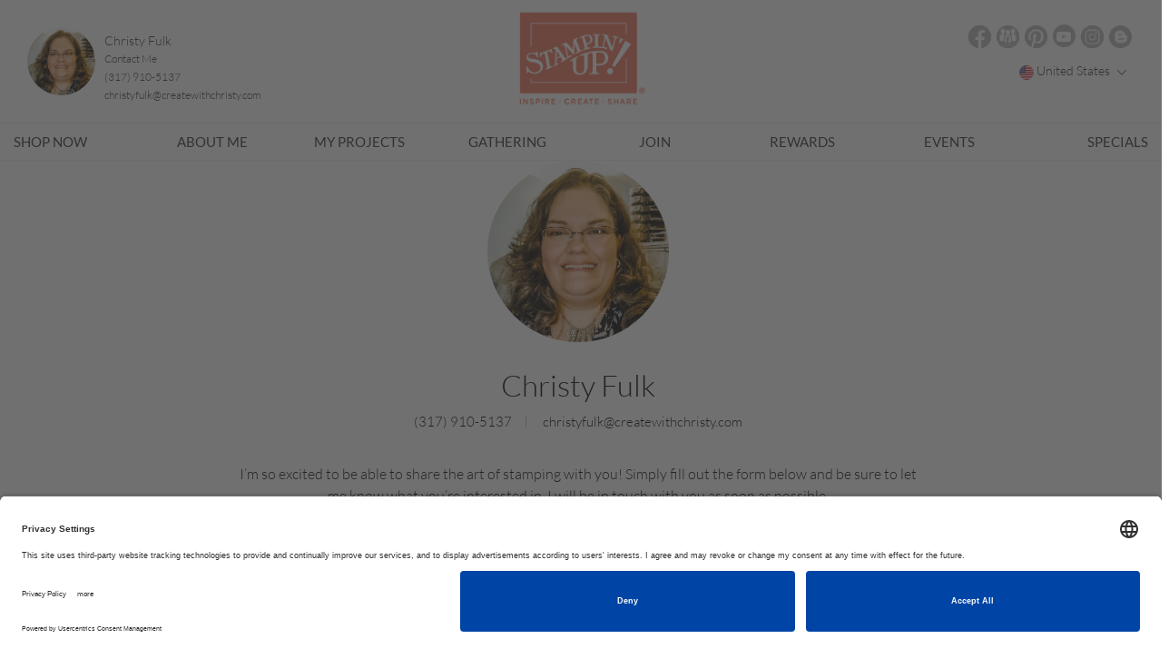

--- FILE ---
content_type: text/html; charset=utf-8
request_url: https://christyfulk.stampinup.net/contact_me
body_size: 10187
content:
<!DOCTYPE html>
  <html class="white-bg" lang="en">


 <!-- market,language code and language name -->


  	<head>
      <meta name="facebook-domain-verification" content="uee5yg1lsyrtrbipcl9eg90cwnfwp9" />
<link rel="preconnect" href="//app.usercentrics.eu">
<link rel="preconnect" href="//api.usercentrics.eu">
<link rel="preload" href="//app.usercentrics.eu/browser-ui/latest/loader.js" as="script">
<script id="usercentrics-cmp" src="https://app.usercentrics.eu/browser-ui/latest/loader.js" data-settings-id="TztlLlSxf" async></script>

  	  <meta charset="utf-8" />
      <meta http-equiv="X-UA-Compatible" content="IE=edge,chrome=1">
      <title>Christy Fulk, Independent Stampin' Up! Demonstrator</title>
      <meta name="keywords" content="independent demonstrator, Stampin Up demonstrator, Stampin Up independent demonstrator, creative coach, DBWS,demonstrator business web site, host a workshop, attend a class, join Stampin&#39; Up!,creative projects, project gallery, Stampin&#39; Up! products, online ordering,online store, shop online, order online, online 24/7"/>
      <meta name="description" content="As a Stampin’ Up! demonstrator, I teach others how to be creative using high quality stamps, ink, and paper, as well as embellishments, specialized tools, beautiful project kits, and more. I help you take the guesswork out of coordination so you can have an amazing crafting experience, no matter your skill level. pinterest-site-verification=f9a2752a679b6159c2de7a9c5eb45943"/>
      <meta name="author" content="Stampinup">
      <meta name="viewport" content="width=device-width, initial-scale=1">
      <meta http-equiv="X-UA-Compatible" content="IE=edge" />
      <meta name="title" content="Stampinup"/>
        <meta name="google-site-verification" content='&lt;!-- Global site tag (gtag.js) - Google Analytics --&gt; &lt;script async src=&quot;https://www.googletagmanager.com/gtag/js?id=UA-147619267-1&quot;&gt;&lt;/script&gt; &lt;script&gt;   window.dataLayer = window.dataLayer || [];   function gtag(){dataLayer.push(arguments);}   gtag(&#39;js&#39;, new Date());    gtag(&#39;config&#39;, &#39;UA-147619267-1&#39;); &lt;/script&gt;'/>
        <title>Stampin' Up!</title>



  <!-- Global site tag (gtag.js) - Google Analytics -->
    <script async src="https://www.googletagmanager.com/gtag/js?id=385154915" type="text/plain" data-usercentrics="Google Analytics"></script>
    <!-- Global site tag (gtag.js) - PWP -->
  <script async src="https://www.googletagmanager.com/gtag/js?id=UA-147619267-1" type="text/plain" data-usercentrics="Google Analytics"></script>
  <script>
      window.dataLayer = window.dataLayer || [];
      function gtag(){dataLayer.push(arguments);}
      gtag('js', new Date());

      gtag('config', 'UA-147619267-1');
  </script>

  <script type="text/plain" data-usercentrics="Google Analytics">
    window.dataLayer = window.dataLayer || [];
    function gtag(){dataLayer.push(arguments);}
    gtag('js', new Date());

    
var icentris_admin_front_office_gst_code = '385154915';
var client_admin_front_office_gst_code = '';

if (icentris_admin_front_office_gst_code != '') {
  gtag('config', icentris_admin_front_office_gst_code);
}

if (client_admin_front_office_gst_code != '') {
  gtag('config', client_admin_front_office_gst_code);
}

  </script>






<script>
  //  Set this up here since we have many possibilities...
  window.dataLayer = window.dataLayer || [];
</script>


    <!-- Global site tag (gtag.js) - Google Analytics -->
<script type="text/plain" data-usercentrics="Google Analytics">
  window.dataLayer = window.dataLayer || [];
  function gtag(){dataLayer.push(arguments);}
  gtag('js', new Date());
  gtag('set',
  {
    'custom_map':
      {
        'dimension3': 'user_id_dimension'
      }
  });
  
var icentris_admin_back_office_gst_code = '385154915';
var client_admin_back_office_gst_code = '';

if (icentris_admin_back_office_gst_code != '') {
  gtag('config', icentris_admin_back_office_gst_code);
}

if (client_admin_back_office_gst_code != '') {
  gtag('config', client_admin_back_office_gst_code, {
    'user_id': '',
    'user_id_dimension': '' 
  });
}


</script>

  <!-- Google Tag Manager -->
  <div id="dataLayer"></div>
    <script id="back_office_client_code" type="text/plain" data-usercentrics="Google Analytics">(function(w,d,s,l,i){w[l]=w[l]||[];w[l].push({'gtm.start':
    new Date().getTime(),event:'gtm.js'});var f=d.getElementsByTagName(s)[0],
    j=d.createElement(s),dl=l!='dataLayer'?'&l='+l:'';j.async=true;j.src=
    'https://www.googletagmanager.com/gtm.js?id='+i+dl;f.parentNode.insertBefore(j,f);
    })(window,document,'script','dataLayer','GTM-TK84V2P');</script>

  <!-- End Google Tag Manager -->





<meta content='width=device-width, initial-scale=1, user-scalable=1.0' name='viewport'>
<meta content='telephone=no' name='format-detection'>
<link href='/uploads/global/apple-touch-icon_STUP.png' rel='shortcut icon' type='image/x-icon'>
<link href='/uploads/global/apple-touch-icon_STUP.png' rel='icon' type='image/x-icon'>
<link rel="stylesheet" media="screen" href="https://d1913743r0txcb.cloudfront.net/assets/pyr_core/pre_google_fonts-11a9b8fe6567e0b8fe1b7eb29b48d1e2.css" />
<link href='//maxcdn.bootstrapcdn.com/bootstrap/3.3.7/css/bootstrap.min.css' rel='stylesheet' type='text/css'>
<link href='//cdnjs.cloudflare.com/ajax/libs/font-awesome/4.1.0/css/font-awesome.min.css' rel='stylesheet'>

<link rel="stylesheet" media="all" href="https://d1913743r0txcb.cloudfront.net/assets/default-ab84097f10814dfe6f41482cc450f3a2.css" />
<link rel="stylesheet" media="screen" href="https://d1913743r0txcb.cloudfront.net/assets/templates/default/shared/pre_defaults-f272f3be559977bc736df3ac3d324863.css" />
<link rel="stylesheet" media="screen" href="https://d1913743r0txcb.cloudfront.net/assets/templates/default/stampinup_1/pre_defaults-a84f631322faee4e69c63a7826e1f11c.css" />
<link rel="stylesheet" media="screen" href="https://d1913743r0txcb.cloudfront.net/stylesheets/templates/default/stampinup_1/pre_company.css" />
<meta name="csrf-param" content="authenticity_token" />
<meta name="csrf-token" content="1PvtdQI2wgQZk6y6d5FLLU5IiKI6YbwXz5vwgFkgd5yheBMeZ+RnhwkGzZQqbjSzTTjQX4N1bcIpS8NgAX1Svg==" />
<meta content='' property='og:description'>
<meta content='' property='og:url'>
<meta content='ChristyFulk' property='og:title'>
<meta content='' property='og:image'>

      <noscript><script src="https://use.typekit.net/doo4hbp.js"></script></noscript>
      <link rel="stylesheet" media="screen" href="https://d1913743r0txcb.cloudfront.net/assets/templates/default/stampinup_1/pre_defaults-a84f631322faee4e69c63a7826e1f11c.css" />

      <!-- Font Awsome Icons 
      <link rel="stylesheet" href="https://cdnjs.cloudflare.com/ajax/libs/font-awesome/4.4.0/css/font-awesome.min.css"> -->
      
      <script>
      /* Load Typekit Fonts */
      (function(d) {
          var tkTimeout=3000;
          if(window.sessionStorage){if(sessionStorage.getItem('useTypekit')==='false'){tkTimeout=0;}}
          var config = {
              kitId: 'doo4hbp',
              scriptTimeout: tkTimeout
          },
          h=d.documentElement,t=setTimeout(function(){h.className=h.className.replace(/\bwf-loading\b/g,"")+"wf-inactive";if(window.sessionStorage){sessionStorage.setItem("useTypekit","false")}},config.scriptTimeout),tk=d.createElement("script"),f=false,s=d.getElementsByTagName("script")[0],a;h.className+="wf-loading";tk.src='//use.typekit.net/'+config.kitId+'.js';tk.async=true;tk.onload=tk.onreadystatechange=function(){a=this.readyState;if(f||a&&a!="complete"&&a!="loaded")return;f=true;clearTimeout(t);try{Typekit.load(config)}catch(e){}};s.parentNode.insertBefore(tk,s)
      })(document);
      </script>

      <link rel="stylesheet" media="screen" href="https://d1913743r0txcb.cloudfront.net/assets/pyr_core/pre_google_fonts-11a9b8fe6567e0b8fe1b7eb29b48d1e2.css" />
      
      <script type="text/javascript">

          var _gaq = _gaq || [];

          // var icentris_admin_tracking_code = '';
          // if (icentris_admin_tracking_code != '' ) {
          //   _gaq.push(['_setAccount', icentris_admin_tracking_code]);
          //   _gaq.push(['_setDomainName', 'pyronrails.com']);
          //   _gaq.push(['_trackPageview']);
          // }

          // var client_admin_tracking_code = '';
          // if (client_admin_tracking_code != '') {
          //   _gaq.push(['clientAdmin._setAccount', client_admin_tracking_code]);
          //   _gaq.push(['_setDomainName', 'pyronrails.com']);
          //   _gaq.push(['clientAdmin._trackPageview']);
          // }

          var PWP_tracking_code = 'UA-147619267-1';

          if (PWP_tracking_code != '') {
            _gaq.push(['pwp._setAccount', PWP_tracking_code]);
            _gaq.push(['_setDomainName', 'pyronrails.com']);
            _gaq.push(['pwp._trackPageview']);
          }

          (function() {
            var ga = document.createElement('script'); ga.type = 'text/javascript'; ga.async = true;
            ga.src = ('https:' == document.location.protocol ? 'https://ssl' : 'http://www') + '.google-analytics.com/ga.js';
            var s = document.getElementsByTagName('script')[0]; s.parentNode.insertBefore(ga, s);
          })();
      </script>
  	</head>
  <body class="white-bg">
    
  <!-- Google Tag Manager (noscript) -->
    <noscript><iframe src="https://www.googletagmanager.com/ns.html?id=GTM-TK84V2P"
      height="0" width="0" style="display:none;visibility:hidden"></iframe></noscript>

  <!-- End Google Tag Manager (noscript) -->

    
  	<!-- Start Navigation -->
    
    


  <header class="clearfix">
    <div class="wrapper container mbottom">
     <div class="col-md-4 col-xs-12 hidden-lg mobile-header">
        <div class="logo-wrapper text-center">
          <a href="https://ChristyFulk.stampinup.net"><img class="logo" src="https://d1913743r0txcb.cloudfront.net/assets/templates/default/stampinup_1/main_logo-acf19f77f3edd7a355afac021004ee10.png" alt="Main logo" /></a>
        </div>
      </div>
      <div class="mobile-icon">
        <button type="button" class="navbar-toggle">
          <span class="icon-bar"></span>
          <span class="icon-bar"></span>
          <span class="icon-bar"></span>
        </button>
      </div>
      <div class="col-md-5 col-xs-12 nopad-mob">
        <div class="pull-left">
          <img class="profile-pic img-circle" src="https://d1913743r0txcb.cloudfront.net/system/pyr_pwp/site_user_editables/US-en/images/000/004/338/original/PSX_20190403_134706.jpg?1562229015" alt="Psx 20190403 134706" />
        </div>
        <div class="pull-left">
          <ul id="distributor-info-pop-details">
            <li>
                <span class="name">
                  Christy Fulk 
                </span>
            </li>
            <li>
              <span>
                <a href="https://ChristyFulk.stampinup.net/contact_me">Contact Me</a>
              </span>
            </li>
            <li>
              (317) 910-5137
            </li>
            <li>
              christyfulk@createwithchristy.com
            </li>
          </ul>
        </div>
      </div>
      <div class="col-md-2 col-xs-12 hidden-xs hidden-sm">
        <div class="logo-wrapper text-center">
          <a href="https://ChristyFulk.stampinup.net"><img class="logo" src="https://d1913743r0txcb.cloudfront.net/assets/templates/default/stampinup_1/main_logo-acf19f77f3edd7a355afac021004ee10.png" alt="Main logo" /></a>
        </div>
      </div>
       <div class="col-md-5 col-xs-12 mobile-icon mtop-10">
        <div class="socials text-right">
            <a target="blank" class="icon-bt iconb-img" href="https://www.facebook.com/CreateWithChristy/">
              <img src="https://d1913743r0txcb.cloudfront.net/assets/ICON_Facebook-0760342c01a7b098890067662d6ff1ef.png" alt="Icon facebook" />
</a>          
            <a target="blank" class="icon-bt iconb-img" href="https://www.facebook.com/groups/CreateWithChristyVIPs/">
              <img class="icon-b" src="https://d1913743r0txcb.cloudfront.net/assets/ICON_Facebook_Group-87494077451e05bcca4742ea9126f934.png" alt="Icon facebook group" />
</a>
            <a target="blank" class="icon-bt iconb-img" href="https://www.pinterest.com/createwithchristy/">
              <img class="icon-b" src="https://d1913743r0txcb.cloudfront.net/assets/ICON_Pinterest-83ebccb5ef9b92bac851aa4b60c80700.png" alt="Icon pinterest" />
</a>
            <a target="blank" class="icon-bt iconb-img iicon" href="https://youtube.com/@CreateWithChristy">
              <i class="ic-icon-youtube ic-icon"></i>
</a>

            <a target="blank" class="icon-bt iconb-img" href="https://www.instagram.com/createwithchristy/">
              <img class="icon-b" src="https://d1913743r0txcb.cloudfront.net/assets/ICON_Instagram-cf0591a3713838156a21007fc0f828bd.png" alt="Icon instagram" />
</a>

            <a target="blank" class="icon-bt iconb-img" href="https://www.createwithchristy.com/">
              <img class="img-responsive icon-b" src="https://d1913743r0txcb.cloudfront.net/assets/ICON_B-ac6ac4a9a2cdfdd37cea13fbbc6aeef7.png" alt="Icon b" />
</a>

        </div>

        <div class="pull-right language-block">
              <div class="dropdown market-selection">
                <button class='dropdown-toggle' data-toggle='dropdown' type='button'>
                  <div class="flag-display" style="background-image: url('/assets/markets/US.png')">
                  </div>
                  United States
                <span class='caret'></span>
                </button>
                <ul class="dropdown-menu" id="pwp-market-dropdown">
                    <li>
                      <a data-market-id="2" data-language-id="1" href="#">
                          United States
</a>                    </li>
                    <li>
                      <a data-market-id="3" data-language-id="1" href="#">
                          Canada (English)
</a>                    </li>
                    <li>
                      <a data-market-id="3" data-language-id="3" href="#">
                          Canada (français)
</a>                    </li>
                    <li>
                      <a data-market-id="4" data-language-id="242" href="#">
                          Austria
</a>                    </li>
                    <li>
                      <a data-market-id="5" data-language-id="1" href="#">
                          Australia
</a>                    </li>
                    <li>
                      <a data-market-id="6" data-language-id="242" href="#">
                          Germany
</a>                    </li>
                    <li>
                      <a data-market-id="7" data-language-id="3" href="#">
                          France
</a>                    </li>
                    <li>
                      <a data-market-id="8" data-language-id="1" href="#">
                          United Kingdom
</a>                    </li>
                    <li>
                      <a data-market-id="10" data-language-id="231" href="#">
                          Netherlands
</a>                    </li>
                    <li>
                      <a data-market-id="11" data-language-id="1" href="#">
                          New Zealand
</a>                    </li>
                    <li>
                      <a data-market-id="12" data-language-id="231" href="#">
                          Belgium (Dutch)
</a>                    </li>
                    <li>
                      <a data-market-id="12" data-language-id="3" href="#">
                          Belgium (French)
</a>                    </li>
                    <li>
                      <a data-market-id="12" data-language-id="242" href="#">
                          Belgium (German)
</a>                    </li>
                    <li>
                      <a data-market-id="13" data-language-id="1" href="#">
                          Ireland
</a>                    </li>
                </ul>
              </div>
        </div>
      </div>
    </div><!-- End of wrapper -->
    <hr class="tb-border" />
    <div class="container">
      <nav class="navbar navbar-default">
        <div>
          <ul class="nav navbar-nav">
              <li><a target="_blank" href="https://www.stampinup.com?demoid=62666">SHOP NOW</a></li>
              <li><a href="https://ChristyFulk.stampinup.net/about_me">About me</a></li>
                <li><a href="https://ChristyFulk.stampinup.net/my_projects">MY PROJECTS</a></li>
                <li><a href="https://ChristyFulk.stampinup.net/gathering">GATHERING</a></li>
              <li><a href="https://ChristyFulk.stampinup.net/join_now">JOIN</a></li>
                  <li><a href="https://ChristyFulk.stampinup.net/rewards">REWARDS</a></li>
              <li><a id="go-events" href="https://ChristyFulk.stampinup.net#pwp_published_events_widget_section">EVENTS</a></li>
              <li><a href="https://ChristyFulk.stampinup.net/special">SPECIALS</a></li>
          </ul>
        </div>
      </nav>
    </div>
    <hr class="tb-border" />
  </header> <!-- End of header -->


    

	<div class="flex-container contact-me">
		<div class="user-block text-center">
			<img class="profile-pic img-circle" src="https://d1913743r0txcb.cloudfront.net/system/pyr_pwp/site_user_editables/US-en/images/000/004/338/original/PSX_20190403_134706.jpg?1562229015" alt="Psx 20190403 134706" />
			<h1>Christy Fulk </h1>
			<ul id="distributor-info-pop-details">             
        <li>
          (317) 910-5137
        </li>
        <li>
          christyfulk@createwithchristy.com
        </li>
      </ul>
      <p>I&rsquo;m so excited to be able to share the art of stamping with you! Simply fill out the form below and be sure to let me know what you&rsquo;re interested in. I will be in touch with you as soon as possible.</p>
		</div>
		<div id="contact-form-container">
		  <script src="https://www.google.com/recaptcha/api.js?onload=onloadCallback&render=explicit" async defer data-cookieyes="ignore"></script>


  <form class="simple_form pwp-form" id="contact_me_form" novalidate="novalidate" action="/crm/contacts" accept-charset="UTF-8" data-remote="true" method="post"><input name="utf8" type="hidden" value="&#x2713;" />
    
    <div class="form-group hidden pyr_crm_contact_source"><div class="label-with-hint"><span class="hint-block"></span></div><input class="form-control hidden" value="from_pwp" type="hidden" name="pyr_crm_contact[source]" id="pyr_crm_contact_source" /></div>
    <div class="form-group hidden pyr_crm_contact_contact_type"><div class="label-with-hint"><span class="hint-block"></span></div><input class="form-control hidden" value="lead" type="hidden" name="pyr_crm_contact[contact_type]" id="pyr_crm_contact_contact_type" /></div>
    <div class="form-group hidden pyr_crm_contact_user_id"><div class="label-with-hint"><span class="hint-block"></span></div><input class="form-control hidden" value="1532" type="hidden" name="pyr_crm_contact[user_id]" id="pyr_crm_contact_user_id" /></div>

    <input type="hidden" name="site_id" id="site_id" value="12815" />
    <input type="hidden" name="update_container" id="update_container" value="#contact-form-container" />
    <input type="hidden" name="hide_reason" id="hide_reason" value="false" />
    <input type="hidden" name="use_placeholders" id="use_placeholders" value="false" />
    <input type="hidden" name="notes_label" id="notes_label" value="" />
    <input type="hidden" name="layout" id="layout" value="one_column" />

    
      <div class="flex-col-container">
        <div class="flex-col1">
          <div class="flex-col-container first-last-names">
            <div class="flex-col1">
                <div class="form-group string required pyr_crm_contact_first_name"><div class="label-with-hint"><label class="control-label string required" for="pyr_crm_contact_first_name"><abbr title="required">*</abbr> First name</label><span class="hint-block"></span></div><input class="form-control string required" autocomplete="off" required="required" aria-required="true" type="text" name="pyr_crm_contact[first_name]" id="pyr_crm_contact_first_name" /></div>
            </div>
            <div class="flex-col1">
                <div class="form-group string required pyr_crm_contact_last_name"><div class="label-with-hint"><label class="control-label string required" for="pyr_crm_contact_last_name"><abbr title="required">*</abbr> Last Name</label><span class="hint-block"></span></div><input class="form-control string required" autocomplete="off" required="required" aria-required="true" type="text" name="pyr_crm_contact[last_name]" id="pyr_crm_contact_last_name" /></div>
            </div>
          </div>
          <div data-hook="phone-numbers">

            
                <div class="form-group tel optional pyr_crm_contact_contact_phone_numbers_phone_number"><div class="label-with-hint"><label class="control-label tel optional" for="pyr_crm_contact_contact_phone_numbers_attributes_0_phone_number">Cell Phone</label><span class="hint-block"></span></div><input class="form-control string tel optional" autocomplete="off" type="tel" name="pyr_crm_contact[contact_phone_numbers_attributes][0][phone_number]" id="pyr_crm_contact_contact_phone_numbers_attributes_0_phone_number" /></div>
              <div class="form-group hidden pyr_crm_contact_contact_phone_numbers_label"><div class="label-with-hint"><span class="hint-block"></span></div><input class="form-control hidden" value="0" type="hidden" name="pyr_crm_contact[contact_phone_numbers_attributes][0][label]" id="pyr_crm_contact_contact_phone_numbers_attributes_0_label" /></div>
              <div id="error_phone">Please enter valid number for your country</div>
          </div>
        </div>
        <div class="flex-col1">
          <div class="row" >
<div class="col-md-12  ">

            
                <div class="form-group email required pyr_crm_contact_contact_emails_email"><div class="label-with-hint"><label class="control-label email required" for="pyr_crm_contact_contact_emails_attributes_0_email"><abbr title="required">*</abbr> Email Address</label><span class="hint-block"></span></div>
                  <input class="string email optional form-control" autocomplete="off" type="email" name="pyr_crm_contact[contact_emails_attributes][0][email]" id="pyr_crm_contact_contact_emails_attributes_0_email" />
                  
</div></div>
          <div class="intrests col-md-12">
            <div class="form-group">
              <div class="form-group select optional pyr_crm_contact_level_of_interest"><div class="label-with-hint"><label class="control-label select optional" for="pyr_crm_contact_level_of_interest">What Interests You?</label><span class="hint-block"></span></div><select class="form-control select optional" tabindex="1" autocomplete="off" name="pyr_crm_contact[level_of_interest]" id="pyr_crm_contact_level_of_interest"><option value="">Select</option>
<option value="mailing_list">Mailing List</option>
<option value="host_a_Workshop">Host a Gathering</option>
<option value="request_a_catalog">Request A Catalog</option>
<option value="become_a_demonstator">Become A Demonstrator</option>
<option value="request_my_newsletter">Request My Newsletter</option>
<option value="general_question">General Question</option>
<option value="all_of_above">All Of Above</option></select></div>
            </div>
          </div>
        </div>
      </div>
      <div data-hook="notes">
      </div>
</div>    <div data-hook='notes-label'>
      
            <div class="form-group text required pyr_crm_contact_notes_content"><div class="label-with-hint"><label class="control-label text required" for="pyr_crm_contact_notes_attributes_0_content"><abbr title="required">*</abbr> What Can We Help You With?</label><span class="hint-block"></span></div><textarea class="form-control text required" name="pyr_crm_contact[notes_attributes][0][content]" id="pyr_crm_contact_notes_attributes_0_content">
</textarea></div>
    </div>


  <script src="https://www.google.com/recaptcha/api.js?hl=en" async defer></script>
<div class="g-recaptcha " data-sitekey="6LdAxbcUAAAAAKfyUG9eaVXCYmULrrW7f63ZBIuS"></div>
          <noscript>
            <div>
              <div style="width: 302px; height: 422px; position: relative;">
                <div style="width: 302px; height: 422px; position: absolute;">
                  <iframe
                    src="https://www.google.com/recaptcha/api.js?hl=en/fallback?k=6LdAxbcUAAAAAKfyUG9eaVXCYmULrrW7f63ZBIuS"
                    frameborder="0" scrolling="no"
                    style="width: 302px; height:422px; border-style: none;">
                  </iframe>
                </div>
              </div>
              <div style="width: 300px; height: 60px; border-style: none;
                bottom: 12px; left: 25px; margin: 0px; padding: 0px; right: 25px;
                background: #f9f9f9; border: 1px solid #c1c1c1; border-radius: 3px;">
                <textarea id="g-recaptcha-response" name="g-recaptcha-response"
                  class="g-recaptcha-response"
                  style="width: 250px; height: 40px; border: 1px solid #c1c1c1;
                  margin: 10px 25px; padding: 0px; resize: none;" value="">
                </textarea>
              </div>
            </div>
          </noscript>

    <div class="btn-div"> 
      <p class="text-center">By clicking “submit” you consent to receive emails which may offer personalized content or advertisements.</p>
      <input type="submit" name="commit" value="submit" class="btn-outer-line" id="pwp_lead_form" onclick="performValidationsOnContactMeForm(event);" />
    </div>
</form>
<script>




</script>

		</div>
	 </div>
     
    <!-- Start Footer -->
<div class="container">
  <div class="row news-letter">
    <div class="col-md-8">
      <h3></h3>
      <div class="socials">
          <a target="blank" class="icon-bt iconb-img" href="https://www.facebook.com/CreateWithChristy/">
            <img src="https://d1913743r0txcb.cloudfront.net/assets/ICON_Facebook-0760342c01a7b098890067662d6ff1ef.png" alt="Icon facebook" />
</a>        
          <a target="blank" class="icon-bt iconb-img" href="https://www.facebook.com/groups/CreateWithChristyVIPs/">
            <img class="icon-b" src="https://d1913743r0txcb.cloudfront.net/assets/ICON_Facebook_Group-87494077451e05bcca4742ea9126f934.png" alt="Icon facebook group" />
</a>
          <a target="blank" class="icon-bt iconb-img" href="https://www.pinterest.com/createwithchristy/">
            <img class="icon-b" src="https://d1913743r0txcb.cloudfront.net/assets/ICON_Pinterest-83ebccb5ef9b92bac851aa4b60c80700.png" alt="Icon pinterest" />
</a>
          <a target="blank" href="https://youtube.com/@CreateWithChristy">
            <i class="ic-icon-youtube ic-icon"></i>
</a>

          <a target="blank" class="icon-bt iconb-img" href="https://www.instagram.com/createwithchristy/">
            <img class="icon-b" src="https://d1913743r0txcb.cloudfront.net/assets/ICON_Instagram-cf0591a3713838156a21007fc0f828bd.png" alt="Icon instagram" />
</a>

          <a target="blank" class="icon-bt iconb-img" href="https://www.createwithchristy.com/">
            <img class="img-responsive icon-b" src="https://d1913743r0txcb.cloudfront.net/assets/ICON_B-ac6ac4a9a2cdfdd37cea13fbbc6aeef7.png" alt="Icon b" />
</a>

      </div>
    </div>
      <div class="col-md-4">
        <h3>SIGN UP FOR MY NEWSLETTER</h3>
        <div class="input-group">
           <input type="email" class="form-control" id="news_letter_email" placeholder="ENTER YOUR EMAIL">
           <span class="input-group-btn">
              SIGN UP
           </span>
        </div>
      </div>
  </div>
</div>
  <div class="footer_bg">
    <footer class="wrapper container"> 
      <div class="col-md-4 col-xs-12 footer-logo">
        <div class="logo-wrapper text-center hidden-xs">
          <a href="https://ChristyFulk.stampinup.net"><img class="logo" src="https://d1913743r0txcb.cloudfront.net/assets/templates/default/stampinup_1/footer_logo-ebd859e25660ad69f4befcbc3ea694be.png" alt="Footer logo" /></a> 
        </div>
      </div>
      <div class="col-md-5 col-xs-12">
        <h5><strong>ABOUT STAMPIN&rsquo; UP!</strong></h5>
        <p> 
          Established in 1988, Stampin’ Up! is a global paper crafting company specializing in decorative rubber and photopolymer stamps as well as accessories for greeting cards, craft projects, home décor, and memory keeping. Stampin’ Up! products are available for purchase through a network of independent sales consultants called demonstrators. You’ll find our demonstrators, and products, in the United States and its territories, Canada, Australia, New Zealand, Germany, France, the United Kingdom, Austria, the Netherlands, Belgium, and Ireland.
        </p>        
       <!--  <strong><a target="_blank" href="https://www.stampinup.com/en-us/about-stampin-up">Read More</a></strong> -->
      </div>
    </footer>
    <div class="wrapper container bottom-footer mtop-40">
      <div class="col-md-12 col-xs-12">
        <ul class="list-inline">
          <li><p>© COPYRIGHT STAMPIN’UP! 2025 ALL RIGHTS RESERVED</p></li> 
          <li><a target="_blank" href="https://www.stampinup.com/legal/terms-of-use">TERMS OF USE</a></li>
          <li><a target="_blank" href="https://www.stampinup.com/legal/privacy-policy">PRIVACY POLICY</a></li>
        </ul>
      </div>
    </div>
  </div>
<script>
</script>
<!-- End footer -->
    

<div id="contact" class="modal fade " tabindex="-1" role="dialog" aria-labelledby="label-for-contact" aria-hidden="true" data-backdrop="static">
  <div class="modal-dialog ">
    <div class="modal-content">
        <div class="modal-header clearfix">
              <button aria-hidden='true' class='close' data-dismiss='modal'>
<i class="ic-icon-regular ic-icon-close   " title=""></i>
</button>

              <h1 id="label-for-contact">Contact Me</h1>
        </div>

      <div class="modal-body">
          
      <p>
        To inquire about products, services, or to simply ask a question, please use the form below to contact me.
      </p>
      <div id="contact-form-container">
        <script src="https://www.google.com/recaptcha/api.js?onload=onloadCallback&render=explicit" async defer data-cookieyes="ignore"></script>


  <form class="simple_form pwp-form" id="contact_me_form" novalidate="novalidate" action="/crm/contacts" accept-charset="UTF-8" data-remote="true" method="post"><input name="utf8" type="hidden" value="&#x2713;" />
    
    <div class="form-group hidden pyr_crm_contact_source"><div class="label-with-hint"><span class="hint-block"></span></div><input class="form-control hidden" value="from_pwp" type="hidden" name="pyr_crm_contact[source]" id="pyr_crm_contact_source" /></div>
    <div class="form-group hidden pyr_crm_contact_contact_type"><div class="label-with-hint"><span class="hint-block"></span></div><input class="form-control hidden" value="lead" type="hidden" name="pyr_crm_contact[contact_type]" id="pyr_crm_contact_contact_type" /></div>
    <div class="form-group hidden pyr_crm_contact_user_id"><div class="label-with-hint"><span class="hint-block"></span></div><input class="form-control hidden" value="1532" type="hidden" name="pyr_crm_contact[user_id]" id="pyr_crm_contact_user_id" /></div>

    <input type="hidden" name="site_id" id="site_id" value="12815" />
    <input type="hidden" name="update_container" id="update_container" value="#contact-form-container" />
    <input type="hidden" name="hide_reason" id="hide_reason" value="false" />
    <input type="hidden" name="use_placeholders" id="use_placeholders" value="false" />
    <input type="hidden" name="notes_label" id="notes_label" value="" />
    <input type="hidden" name="layout" id="layout" value="one_column" />

    
      <div class="flex-col-container">
        <div class="flex-col1">
          <div class="flex-col-container first-last-names">
            <div class="flex-col1">
                <div class="form-group string required pyr_crm_contact_first_name"><div class="label-with-hint"><label class="control-label string required" for="pyr_crm_contact_first_name"><abbr title="required">*</abbr> First name</label><span class="hint-block"></span></div><input class="form-control string required" autocomplete="off" required="required" aria-required="true" type="text" name="pyr_crm_contact[first_name]" id="pyr_crm_contact_first_name" /></div>
            </div>
            <div class="flex-col1">
                <div class="form-group string required pyr_crm_contact_last_name"><div class="label-with-hint"><label class="control-label string required" for="pyr_crm_contact_last_name"><abbr title="required">*</abbr> Last Name</label><span class="hint-block"></span></div><input class="form-control string required" autocomplete="off" required="required" aria-required="true" type="text" name="pyr_crm_contact[last_name]" id="pyr_crm_contact_last_name" /></div>
            </div>
          </div>
          <div data-hook="phone-numbers">

            
                <div class="form-group tel optional pyr_crm_contact_contact_phone_numbers_phone_number"><div class="label-with-hint"><label class="control-label tel optional" for="pyr_crm_contact_contact_phone_numbers_attributes_0_phone_number">Cell Phone</label><span class="hint-block"></span></div><input class="form-control string tel optional" autocomplete="off" type="tel" name="pyr_crm_contact[contact_phone_numbers_attributes][0][phone_number]" id="pyr_crm_contact_contact_phone_numbers_attributes_0_phone_number" /></div>
              <div class="form-group hidden pyr_crm_contact_contact_phone_numbers_label"><div class="label-with-hint"><span class="hint-block"></span></div><input class="form-control hidden" value="0" type="hidden" name="pyr_crm_contact[contact_phone_numbers_attributes][0][label]" id="pyr_crm_contact_contact_phone_numbers_attributes_0_label" /></div>
              <div id="error_phone">Please enter valid number for your country</div>
          </div>
        </div>
        <div class="flex-col1">
          <div class="row" >
<div class="col-md-12  ">

            
                <div class="form-group email required pyr_crm_contact_contact_emails_email"><div class="label-with-hint"><label class="control-label email required" for="pyr_crm_contact_contact_emails_attributes_0_email"><abbr title="required">*</abbr> Email Address</label><span class="hint-block"></span></div>
                  <input class="string email optional form-control" autocomplete="off" type="email" name="pyr_crm_contact[contact_emails_attributes][0][email]" id="pyr_crm_contact_contact_emails_attributes_0_email" />
                  
</div></div>
          <div class="intrests col-md-12">
            <div class="form-group">
              <div class="form-group select optional pyr_crm_contact_level_of_interest"><div class="label-with-hint"><label class="control-label select optional" for="pyr_crm_contact_level_of_interest">What Interests You?</label><span class="hint-block"></span></div><select class="form-control select optional" tabindex="2" autocomplete="off" name="pyr_crm_contact[level_of_interest]" id="pyr_crm_contact_level_of_interest"><option value="">Select</option>
<option value="mailing_list">Mailing List</option>
<option value="host_a_Workshop">Host A Workshop</option>
<option value="request_a_catalog">Request A Catalog</option>
<option value="become_a_demonstator">Become A Demonstator</option>
<option value="request_my_newsletter">Request My Newsletter</option>
<option value="general_question">General Question</option>
<option value="all_of_above">All Of Above</option></select></div>
            </div>
          </div>
        </div>
      </div>
      <div data-hook="notes">
      </div>
</div>    <div data-hook='notes-label'>
      
            <div class="form-group text required pyr_crm_contact_notes_content"><div class="label-with-hint"><label class="control-label text required" for="pyr_crm_contact_notes_attributes_0_content"><abbr title="required">*</abbr> What Can We Help You With?</label><span class="hint-block"></span></div><textarea class="form-control text required" name="pyr_crm_contact[notes_attributes][0][content]" id="pyr_crm_contact_notes_attributes_0_content">
</textarea></div>
    </div>


  <script src="https://www.google.com/recaptcha/api.js?hl=en" async defer></script>
<div class="g-recaptcha " data-sitekey="6LdAxbcUAAAAAKfyUG9eaVXCYmULrrW7f63ZBIuS"></div>
          <noscript>
            <div>
              <div style="width: 302px; height: 422px; position: relative;">
                <div style="width: 302px; height: 422px; position: absolute;">
                  <iframe
                    src="https://www.google.com/recaptcha/api.js?hl=en/fallback?k=6LdAxbcUAAAAAKfyUG9eaVXCYmULrrW7f63ZBIuS"
                    frameborder="0" scrolling="no"
                    style="width: 302px; height:422px; border-style: none;">
                  </iframe>
                </div>
              </div>
              <div style="width: 300px; height: 60px; border-style: none;
                bottom: 12px; left: 25px; margin: 0px; padding: 0px; right: 25px;
                background: #f9f9f9; border: 1px solid #c1c1c1; border-radius: 3px;">
                <textarea id="g-recaptcha-response" name="g-recaptcha-response"
                  class="g-recaptcha-response"
                  style="width: 250px; height: 40px; border: 1px solid #c1c1c1;
                  margin: 10px 25px; padding: 0px; resize: none;" value="">
                </textarea>
              </div>
            </div>
          </noscript>

    <div class="btn-div"> 
      <p class="text-center">By clicking “submit” you consent to receive emails which may offer personalized content or advertisements.</p>
      <input type="submit" name="commit" value="submit" class="btn-outer-line" id="pwp_lead_form" onclick="performValidationsOnContactMeForm(event);" />
    </div>
</form>
<script>




</script>

      </div>

      </div>

    </div>

    <div class="modal-popover-arrow"></div>
  </div>
</div>
<!-- clear content_for block in case there is more than one modal on a page -->
  </body>    
    
    
<script src="https://d1913743r0txcb.cloudfront.net/assets/default-6c2ef468b0766ed60915c7c77377f9c5.js"></script>
<script src='//maxcdn.bootstrapcdn.com/bootstrap/3.3.7/js/bootstrap.min.js'></script>

<script>
      function containsURL(text) {
        var urlPattern = new RegExp(/[a-zA-Z0-9\-\.]+\.[a-zA-Z]{2,}/);
        return urlPattern.test(text);
      }
  
      function containsTLD(text) {
        var tldsString = "";
        tldsArray = tldsString.split(",");
  
        var containsTLD = false;
  
        for (var i = 0; i < tldsArray.length; i++) {
          if (text.indexOf(tldsArray[i]) !== -1) {
            containsTLD = true;
            break;
          }
        }
  
        return containsTLD;
      }
  
      function performValidationsOnContactMeForm(event) {
        var performClientSideChecks = "yes";
        if (performClientSideChecks != 'yes') return true;
  
        if (checkForMinLength() && checkForUrls() && checkForTooManyRecentSubmissions()) {
          return true;
        } else {
          event.preventDefault();
          event.stopPropagation();
          return false;
        }
      }
  
      function checkForTooManyRecentSubmissions() {
        var performCheck = "yes";
        if ((performCheck != 'yes') || (performCheck != 'true')) return true;
  
        var numOfDays = 14
        var howManyAllowed = 3
  
        var numOfFormSubmissionsInLast14Days = getContactMeFormSubmissionsCount(window.location.href, numOfDays);
        if (numOfFormSubmissionsInLast14Days >= howManyAllowed) {
          bootbox.alert("You’ve recently submitted too many “Contact Me” forms. A demonstrator has received your submissions.");
          return false;
        } else {
          return true;
        }
      }
  
      function checkForUrls() {
        var bluffStrategyEnabled = "yes";
        if ((bluffStrategyEnabled == 'yes') || (bluffStrategyEnabled == 'true')) return true;
  
        var notesContent = $('#pyr_crm_contact_notes_attributes_0_content').val();
        var firstName = $('#pyr_crm_contact_first_name').val();
        var lastName = $('#pyr_crm_contact_last_name').val();
        var _containsTLD = containsTLD(notesContent) || containsTLD(firstName) || containsTLD(lastName);
        var _containsUrl = containsURL(notesContent) || containsURL(firstName) || containsURL(lastName);
        if (_containsTLD || _containsUrl) {
          bootbox.alert("Your text contains a URL. Please remove all URLs.");
          return false;
        } else {
          return true;
        }
      }
  
      function checkForMinLength() {
        var notesContent = $('#pyr_crm_contact_notes_attributes_0_content').val();
        var trimmedNotesContent = $.trim(notesContent);
        var min_length_req_for_note_content = 5;
  
        if (trimmedNotesContent.length < min_length_req_for_note_content) {
          bootbox.alert("Your response is too short. Please ensure your message is at least one sentence.");
          return false;
        } else {
          return true;
        }
      }
  
      function storeContactMeFormSubmissionData(url) {
        var list;
        // Check if our data list already exists in localStorage
        if (localStorage.getItem('contactMeFormSubmissionDataList')) {
          list = JSON.parse(localStorage.getItem('contactMeFormSubmissionDataList'));
        } else {
          list = [];
        }
  
        // Get the current webpage URL and date-time
        var currentData = {
          url: url,
          timestamp: new Date().toISOString()
        };
  
        // Add the current data to our list
        list.push(currentData);
  
        // Save our updated list to localStorage
        localStorage.setItem('contactMeFormSubmissionDataList', JSON.stringify(list));
      }
  
      function getContactMeFormSubmissionsCount(url, numOfDays) {
        var list = JSON.parse(localStorage.getItem('contactMeFormSubmissionDataList')) || [];
  
        // Get the timestamp for numOfDays, say two weeks ago
        var twoWeeksAgo = new Date();
        twoWeeksAgo.setDate(twoWeeksAgo.getDate() - numOfDays);
  
        // Filter our list to only include entries that match the given URL and are from the last two weeks
        var matchingEntries = list.filter(function(entry) {
          var entryDate = new Date(entry.timestamp);
          return entry.url === url && entryDate >= twoWeeksAgo;
        });
  
        // Return the number of matching entries
        return matchingEntries.length;
      }
      function containsURL(text) {
        var urlPattern = new RegExp(/[a-zA-Z0-9\-\.]+\.[a-zA-Z]{2,}/);
        return urlPattern.test(text);
      }
  
      function containsTLD(text) {
        var tldsString = "";
        tldsArray = tldsString.split(",");
  
        var containsTLD = false;
  
        for (var i = 0; i < tldsArray.length; i++) {
          if (text.indexOf(tldsArray[i]) !== -1) {
            containsTLD = true;
            break;
          }
        }
  
        return containsTLD;
      }
  
      function performValidationsOnContactMeForm(event) {
        var performClientSideChecks = "yes";
        if (performClientSideChecks != 'yes') return true;
  
        if (checkForMinLength() && checkForUrls() && checkForTooManyRecentSubmissions()) {
          return true;
        } else {
          event.preventDefault();
          event.stopPropagation();
          return false;
        }
      }
  
      function checkForTooManyRecentSubmissions() {
        var performCheck = "yes";
        if ((performCheck != 'yes') || (performCheck != 'true')) return true;
  
        var numOfDays = 14
        var howManyAllowed = 3
  
        var numOfFormSubmissionsInLast14Days = getContactMeFormSubmissionsCount(window.location.href, numOfDays);
        if (numOfFormSubmissionsInLast14Days >= howManyAllowed) {
          bootbox.alert("You’ve recently submitted too many “Contact Me” forms. A demonstrator has received your submissions.");
          return false;
        } else {
          return true;
        }
      }
  
      function checkForUrls() {
        var bluffStrategyEnabled = "yes";
        if ((bluffStrategyEnabled == 'yes') || (bluffStrategyEnabled == 'true')) return true;
  
        var notesContent = $('#pyr_crm_contact_notes_attributes_0_content').val();
        var firstName = $('#pyr_crm_contact_first_name').val();
        var lastName = $('#pyr_crm_contact_last_name').val();
        var _containsTLD = containsTLD(notesContent) || containsTLD(firstName) || containsTLD(lastName);
        var _containsUrl = containsURL(notesContent) || containsURL(firstName) || containsURL(lastName);
        if (_containsTLD || _containsUrl) {
          bootbox.alert("Your text contains a URL. Please remove all URLs.");
          return false;
        } else {
          return true;
        }
      }
  
      function checkForMinLength() {
        var notesContent = $('#pyr_crm_contact_notes_attributes_0_content').val();
        var trimmedNotesContent = $.trim(notesContent);
        var min_length_req_for_note_content = 5;
  
        if (trimmedNotesContent.length < min_length_req_for_note_content) {
          bootbox.alert("Your response is too short. Please ensure your message is at least one sentence.");
          return false;
        } else {
          return true;
        }
      }
  
      function storeContactMeFormSubmissionData(url) {
        var list;
        // Check if our data list already exists in localStorage
        if (localStorage.getItem('contactMeFormSubmissionDataList')) {
          list = JSON.parse(localStorage.getItem('contactMeFormSubmissionDataList'));
        } else {
          list = [];
        }
  
        // Get the current webpage URL and date-time
        var currentData = {
          url: url,
          timestamp: new Date().toISOString()
        };
  
        // Add the current data to our list
        list.push(currentData);
  
        // Save our updated list to localStorage
        localStorage.setItem('contactMeFormSubmissionDataList', JSON.stringify(list));
      }
  
      function getContactMeFormSubmissionsCount(url, numOfDays) {
        var list = JSON.parse(localStorage.getItem('contactMeFormSubmissionDataList')) || [];
  
        // Get the timestamp for numOfDays, say two weeks ago
        var twoWeeksAgo = new Date();
        twoWeeksAgo.setDate(twoWeeksAgo.getDate() - numOfDays);
  
        // Filter our list to only include entries that match the given URL and are from the last two weeks
        var matchingEntries = list.filter(function(entry) {
          var entryDate = new Date(entry.timestamp);
          return entry.url === url && entryDate >= twoWeeksAgo;
        });
  
        // Return the number of matching entries
        return matchingEntries.length;
      }
  
  
  $(document).ready(function() {
    (function(){
  })();
  (function(){
      $(".news-letter").on("click", '.input-group-btn', function(e){
        var email = $('#news_letter_email').val();
        var regexp = /^([^@\s]+)@((?:[-a-zA-Z0-9]+\.)+[a-zA-Z]{2,})$/;
        if (regexp.test(email)) {
          window.location.href = "https://ChristyFulk.stampinup.net/contact_me?email=" + email;
        } else {
          toastr.error('Invalid Email Address');
          $('#news_letter_email').focus();
          return false;
        }
      });
  })();
  (function(){
  })();
  
  })
</script>
<script id= type="text/javascript" src=//try.abtasty.com/af538fddc1d31ec0fe4b34e30684e200.js></script>


    <script src="https://d1913743r0txcb.cloudfront.net/assets/templates/default/stampinup_1/pre_includes-8967a63fd48c4e7518b0dc366ed6347b.js"></script>
  <script type="text/javascript">
    $(document).on('ready', function() {      
      $(".regular").slick({
        dots: false,
        infinite: true,
        slidesToShow: 4,
        slidesToScroll: 1,
        responsive: [
          {
            breakpoint: 1024,
            settings: {
            slidesToShow: 2,
            slidesToScroll: 1,
            infinite: true,
            dots: true
            }
          },
          {
            breakpoint: 600,
            settings: {
              slidesToShow: 2,
              slidesToScroll: 2
            }
          },
          {
            breakpoint: 480,
            settings: {
              slidesToShow: 1,
              slidesToScroll: 1
            }
          }
        ]
      }); 
      var heightofdiv = $('div.calendar').height() - 80;
      $('div.events-block').css('height', heightofdiv+'px'); 
      
      $(".slick-arrow").css({"display":"none"});
      var slideItems = $('.slick-slide').length;
      if(slideItems > 5){
        $(".slick-arrow").css({"display":"block"});
      }

      var host_heights = [];
      var join_heights = [];
      $('.host-even-height').find('.flex-col1').each(function() {
          var element = $(this).find('.footer_bg');
          host_heights.push(parseInt(element.outerHeight()))
      }); 
      $('.join-even-height').find('.flex-col1').each(function() {
          var element = $(this).find('.footer_bg');
          join_heights.push(parseInt(element.outerHeight()))
      }); 
      $('.join-even-height').find('.flex-col1').each(function() {
        $(this).find('.footer_bg').height(Math.max.apply(Math, join_heights))
      })
      $('.host-even-height').find('.flex-col1').each(function() {
        $(this).find('.footer_bg').height(Math.max.apply(Math, host_heights))
      })     
    });

    $('#pwp-market-dropdown li a').on('click',function(event){
      $.ajax({
        url: '/change_site_market',
        data: {
          market_id: $(this).data('marketId'),
          language_id: $(this).data('languageId')
        },
        method: 'POST'
      });
    });

    $('#pyr_crm_contact_contact_phone_numbers_attributes_0_phone_number').keyup(function (event) {
      if ($.trim($(this).val()) == "") return;

      var val_old = $(this).val();
      country_name = "US";
      val_old = val_old.replace(/^0+/, '');
      new_value  = libphonenumber.formatNumber(val_old, country_name, 'National');
      parsed_obj = libphonenumber.parseNumber(val_old,country_name,{extended:true});
      console.log(parsed_obj.possible);
      if (parsed_obj.possible  == false || parsed_obj.possible == undefined) {
        $("#error_phone").css("display","block");
      }else{
        $("#error_phone").css("display","none");
      }
      $(this).focus().val(new_value);
    });

    $('#pwp_lead_form').click(function(e) {
      country_name = "US";
      if ($("#pyr_crm_contact_contact_phone_numbers_attributes_0_phone_number").val() == "") return;
      parsed_phone = libphonenumber.parseNumber($("#pyr_crm_contact_contact_phone_numbers_attributes_0_phone_number").val(),country_name,{extended:true});
        if(parsed_phone.possible == false || parsed_obj.possible == undefined){
          toastr.error("Please specify valid phone number.");
          return false;
        }
    });
  </script>
</html>




--- FILE ---
content_type: text/html; charset=utf-8
request_url: https://www.google.com/recaptcha/api2/anchor?ar=1&k=6LdAxbcUAAAAAKfyUG9eaVXCYmULrrW7f63ZBIuS&co=aHR0cHM6Ly9jaHJpc3R5ZnVsay5zdGFtcGludXAubmV0OjQ0Mw..&hl=en&v=PoyoqOPhxBO7pBk68S4YbpHZ&size=normal&anchor-ms=20000&execute-ms=30000&cb=ao1osiu6wqqf
body_size: 49542
content:
<!DOCTYPE HTML><html dir="ltr" lang="en"><head><meta http-equiv="Content-Type" content="text/html; charset=UTF-8">
<meta http-equiv="X-UA-Compatible" content="IE=edge">
<title>reCAPTCHA</title>
<style type="text/css">
/* cyrillic-ext */
@font-face {
  font-family: 'Roboto';
  font-style: normal;
  font-weight: 400;
  font-stretch: 100%;
  src: url(//fonts.gstatic.com/s/roboto/v48/KFO7CnqEu92Fr1ME7kSn66aGLdTylUAMa3GUBHMdazTgWw.woff2) format('woff2');
  unicode-range: U+0460-052F, U+1C80-1C8A, U+20B4, U+2DE0-2DFF, U+A640-A69F, U+FE2E-FE2F;
}
/* cyrillic */
@font-face {
  font-family: 'Roboto';
  font-style: normal;
  font-weight: 400;
  font-stretch: 100%;
  src: url(//fonts.gstatic.com/s/roboto/v48/KFO7CnqEu92Fr1ME7kSn66aGLdTylUAMa3iUBHMdazTgWw.woff2) format('woff2');
  unicode-range: U+0301, U+0400-045F, U+0490-0491, U+04B0-04B1, U+2116;
}
/* greek-ext */
@font-face {
  font-family: 'Roboto';
  font-style: normal;
  font-weight: 400;
  font-stretch: 100%;
  src: url(//fonts.gstatic.com/s/roboto/v48/KFO7CnqEu92Fr1ME7kSn66aGLdTylUAMa3CUBHMdazTgWw.woff2) format('woff2');
  unicode-range: U+1F00-1FFF;
}
/* greek */
@font-face {
  font-family: 'Roboto';
  font-style: normal;
  font-weight: 400;
  font-stretch: 100%;
  src: url(//fonts.gstatic.com/s/roboto/v48/KFO7CnqEu92Fr1ME7kSn66aGLdTylUAMa3-UBHMdazTgWw.woff2) format('woff2');
  unicode-range: U+0370-0377, U+037A-037F, U+0384-038A, U+038C, U+038E-03A1, U+03A3-03FF;
}
/* math */
@font-face {
  font-family: 'Roboto';
  font-style: normal;
  font-weight: 400;
  font-stretch: 100%;
  src: url(//fonts.gstatic.com/s/roboto/v48/KFO7CnqEu92Fr1ME7kSn66aGLdTylUAMawCUBHMdazTgWw.woff2) format('woff2');
  unicode-range: U+0302-0303, U+0305, U+0307-0308, U+0310, U+0312, U+0315, U+031A, U+0326-0327, U+032C, U+032F-0330, U+0332-0333, U+0338, U+033A, U+0346, U+034D, U+0391-03A1, U+03A3-03A9, U+03B1-03C9, U+03D1, U+03D5-03D6, U+03F0-03F1, U+03F4-03F5, U+2016-2017, U+2034-2038, U+203C, U+2040, U+2043, U+2047, U+2050, U+2057, U+205F, U+2070-2071, U+2074-208E, U+2090-209C, U+20D0-20DC, U+20E1, U+20E5-20EF, U+2100-2112, U+2114-2115, U+2117-2121, U+2123-214F, U+2190, U+2192, U+2194-21AE, U+21B0-21E5, U+21F1-21F2, U+21F4-2211, U+2213-2214, U+2216-22FF, U+2308-230B, U+2310, U+2319, U+231C-2321, U+2336-237A, U+237C, U+2395, U+239B-23B7, U+23D0, U+23DC-23E1, U+2474-2475, U+25AF, U+25B3, U+25B7, U+25BD, U+25C1, U+25CA, U+25CC, U+25FB, U+266D-266F, U+27C0-27FF, U+2900-2AFF, U+2B0E-2B11, U+2B30-2B4C, U+2BFE, U+3030, U+FF5B, U+FF5D, U+1D400-1D7FF, U+1EE00-1EEFF;
}
/* symbols */
@font-face {
  font-family: 'Roboto';
  font-style: normal;
  font-weight: 400;
  font-stretch: 100%;
  src: url(//fonts.gstatic.com/s/roboto/v48/KFO7CnqEu92Fr1ME7kSn66aGLdTylUAMaxKUBHMdazTgWw.woff2) format('woff2');
  unicode-range: U+0001-000C, U+000E-001F, U+007F-009F, U+20DD-20E0, U+20E2-20E4, U+2150-218F, U+2190, U+2192, U+2194-2199, U+21AF, U+21E6-21F0, U+21F3, U+2218-2219, U+2299, U+22C4-22C6, U+2300-243F, U+2440-244A, U+2460-24FF, U+25A0-27BF, U+2800-28FF, U+2921-2922, U+2981, U+29BF, U+29EB, U+2B00-2BFF, U+4DC0-4DFF, U+FFF9-FFFB, U+10140-1018E, U+10190-1019C, U+101A0, U+101D0-101FD, U+102E0-102FB, U+10E60-10E7E, U+1D2C0-1D2D3, U+1D2E0-1D37F, U+1F000-1F0FF, U+1F100-1F1AD, U+1F1E6-1F1FF, U+1F30D-1F30F, U+1F315, U+1F31C, U+1F31E, U+1F320-1F32C, U+1F336, U+1F378, U+1F37D, U+1F382, U+1F393-1F39F, U+1F3A7-1F3A8, U+1F3AC-1F3AF, U+1F3C2, U+1F3C4-1F3C6, U+1F3CA-1F3CE, U+1F3D4-1F3E0, U+1F3ED, U+1F3F1-1F3F3, U+1F3F5-1F3F7, U+1F408, U+1F415, U+1F41F, U+1F426, U+1F43F, U+1F441-1F442, U+1F444, U+1F446-1F449, U+1F44C-1F44E, U+1F453, U+1F46A, U+1F47D, U+1F4A3, U+1F4B0, U+1F4B3, U+1F4B9, U+1F4BB, U+1F4BF, U+1F4C8-1F4CB, U+1F4D6, U+1F4DA, U+1F4DF, U+1F4E3-1F4E6, U+1F4EA-1F4ED, U+1F4F7, U+1F4F9-1F4FB, U+1F4FD-1F4FE, U+1F503, U+1F507-1F50B, U+1F50D, U+1F512-1F513, U+1F53E-1F54A, U+1F54F-1F5FA, U+1F610, U+1F650-1F67F, U+1F687, U+1F68D, U+1F691, U+1F694, U+1F698, U+1F6AD, U+1F6B2, U+1F6B9-1F6BA, U+1F6BC, U+1F6C6-1F6CF, U+1F6D3-1F6D7, U+1F6E0-1F6EA, U+1F6F0-1F6F3, U+1F6F7-1F6FC, U+1F700-1F7FF, U+1F800-1F80B, U+1F810-1F847, U+1F850-1F859, U+1F860-1F887, U+1F890-1F8AD, U+1F8B0-1F8BB, U+1F8C0-1F8C1, U+1F900-1F90B, U+1F93B, U+1F946, U+1F984, U+1F996, U+1F9E9, U+1FA00-1FA6F, U+1FA70-1FA7C, U+1FA80-1FA89, U+1FA8F-1FAC6, U+1FACE-1FADC, U+1FADF-1FAE9, U+1FAF0-1FAF8, U+1FB00-1FBFF;
}
/* vietnamese */
@font-face {
  font-family: 'Roboto';
  font-style: normal;
  font-weight: 400;
  font-stretch: 100%;
  src: url(//fonts.gstatic.com/s/roboto/v48/KFO7CnqEu92Fr1ME7kSn66aGLdTylUAMa3OUBHMdazTgWw.woff2) format('woff2');
  unicode-range: U+0102-0103, U+0110-0111, U+0128-0129, U+0168-0169, U+01A0-01A1, U+01AF-01B0, U+0300-0301, U+0303-0304, U+0308-0309, U+0323, U+0329, U+1EA0-1EF9, U+20AB;
}
/* latin-ext */
@font-face {
  font-family: 'Roboto';
  font-style: normal;
  font-weight: 400;
  font-stretch: 100%;
  src: url(//fonts.gstatic.com/s/roboto/v48/KFO7CnqEu92Fr1ME7kSn66aGLdTylUAMa3KUBHMdazTgWw.woff2) format('woff2');
  unicode-range: U+0100-02BA, U+02BD-02C5, U+02C7-02CC, U+02CE-02D7, U+02DD-02FF, U+0304, U+0308, U+0329, U+1D00-1DBF, U+1E00-1E9F, U+1EF2-1EFF, U+2020, U+20A0-20AB, U+20AD-20C0, U+2113, U+2C60-2C7F, U+A720-A7FF;
}
/* latin */
@font-face {
  font-family: 'Roboto';
  font-style: normal;
  font-weight: 400;
  font-stretch: 100%;
  src: url(//fonts.gstatic.com/s/roboto/v48/KFO7CnqEu92Fr1ME7kSn66aGLdTylUAMa3yUBHMdazQ.woff2) format('woff2');
  unicode-range: U+0000-00FF, U+0131, U+0152-0153, U+02BB-02BC, U+02C6, U+02DA, U+02DC, U+0304, U+0308, U+0329, U+2000-206F, U+20AC, U+2122, U+2191, U+2193, U+2212, U+2215, U+FEFF, U+FFFD;
}
/* cyrillic-ext */
@font-face {
  font-family: 'Roboto';
  font-style: normal;
  font-weight: 500;
  font-stretch: 100%;
  src: url(//fonts.gstatic.com/s/roboto/v48/KFO7CnqEu92Fr1ME7kSn66aGLdTylUAMa3GUBHMdazTgWw.woff2) format('woff2');
  unicode-range: U+0460-052F, U+1C80-1C8A, U+20B4, U+2DE0-2DFF, U+A640-A69F, U+FE2E-FE2F;
}
/* cyrillic */
@font-face {
  font-family: 'Roboto';
  font-style: normal;
  font-weight: 500;
  font-stretch: 100%;
  src: url(//fonts.gstatic.com/s/roboto/v48/KFO7CnqEu92Fr1ME7kSn66aGLdTylUAMa3iUBHMdazTgWw.woff2) format('woff2');
  unicode-range: U+0301, U+0400-045F, U+0490-0491, U+04B0-04B1, U+2116;
}
/* greek-ext */
@font-face {
  font-family: 'Roboto';
  font-style: normal;
  font-weight: 500;
  font-stretch: 100%;
  src: url(//fonts.gstatic.com/s/roboto/v48/KFO7CnqEu92Fr1ME7kSn66aGLdTylUAMa3CUBHMdazTgWw.woff2) format('woff2');
  unicode-range: U+1F00-1FFF;
}
/* greek */
@font-face {
  font-family: 'Roboto';
  font-style: normal;
  font-weight: 500;
  font-stretch: 100%;
  src: url(//fonts.gstatic.com/s/roboto/v48/KFO7CnqEu92Fr1ME7kSn66aGLdTylUAMa3-UBHMdazTgWw.woff2) format('woff2');
  unicode-range: U+0370-0377, U+037A-037F, U+0384-038A, U+038C, U+038E-03A1, U+03A3-03FF;
}
/* math */
@font-face {
  font-family: 'Roboto';
  font-style: normal;
  font-weight: 500;
  font-stretch: 100%;
  src: url(//fonts.gstatic.com/s/roboto/v48/KFO7CnqEu92Fr1ME7kSn66aGLdTylUAMawCUBHMdazTgWw.woff2) format('woff2');
  unicode-range: U+0302-0303, U+0305, U+0307-0308, U+0310, U+0312, U+0315, U+031A, U+0326-0327, U+032C, U+032F-0330, U+0332-0333, U+0338, U+033A, U+0346, U+034D, U+0391-03A1, U+03A3-03A9, U+03B1-03C9, U+03D1, U+03D5-03D6, U+03F0-03F1, U+03F4-03F5, U+2016-2017, U+2034-2038, U+203C, U+2040, U+2043, U+2047, U+2050, U+2057, U+205F, U+2070-2071, U+2074-208E, U+2090-209C, U+20D0-20DC, U+20E1, U+20E5-20EF, U+2100-2112, U+2114-2115, U+2117-2121, U+2123-214F, U+2190, U+2192, U+2194-21AE, U+21B0-21E5, U+21F1-21F2, U+21F4-2211, U+2213-2214, U+2216-22FF, U+2308-230B, U+2310, U+2319, U+231C-2321, U+2336-237A, U+237C, U+2395, U+239B-23B7, U+23D0, U+23DC-23E1, U+2474-2475, U+25AF, U+25B3, U+25B7, U+25BD, U+25C1, U+25CA, U+25CC, U+25FB, U+266D-266F, U+27C0-27FF, U+2900-2AFF, U+2B0E-2B11, U+2B30-2B4C, U+2BFE, U+3030, U+FF5B, U+FF5D, U+1D400-1D7FF, U+1EE00-1EEFF;
}
/* symbols */
@font-face {
  font-family: 'Roboto';
  font-style: normal;
  font-weight: 500;
  font-stretch: 100%;
  src: url(//fonts.gstatic.com/s/roboto/v48/KFO7CnqEu92Fr1ME7kSn66aGLdTylUAMaxKUBHMdazTgWw.woff2) format('woff2');
  unicode-range: U+0001-000C, U+000E-001F, U+007F-009F, U+20DD-20E0, U+20E2-20E4, U+2150-218F, U+2190, U+2192, U+2194-2199, U+21AF, U+21E6-21F0, U+21F3, U+2218-2219, U+2299, U+22C4-22C6, U+2300-243F, U+2440-244A, U+2460-24FF, U+25A0-27BF, U+2800-28FF, U+2921-2922, U+2981, U+29BF, U+29EB, U+2B00-2BFF, U+4DC0-4DFF, U+FFF9-FFFB, U+10140-1018E, U+10190-1019C, U+101A0, U+101D0-101FD, U+102E0-102FB, U+10E60-10E7E, U+1D2C0-1D2D3, U+1D2E0-1D37F, U+1F000-1F0FF, U+1F100-1F1AD, U+1F1E6-1F1FF, U+1F30D-1F30F, U+1F315, U+1F31C, U+1F31E, U+1F320-1F32C, U+1F336, U+1F378, U+1F37D, U+1F382, U+1F393-1F39F, U+1F3A7-1F3A8, U+1F3AC-1F3AF, U+1F3C2, U+1F3C4-1F3C6, U+1F3CA-1F3CE, U+1F3D4-1F3E0, U+1F3ED, U+1F3F1-1F3F3, U+1F3F5-1F3F7, U+1F408, U+1F415, U+1F41F, U+1F426, U+1F43F, U+1F441-1F442, U+1F444, U+1F446-1F449, U+1F44C-1F44E, U+1F453, U+1F46A, U+1F47D, U+1F4A3, U+1F4B0, U+1F4B3, U+1F4B9, U+1F4BB, U+1F4BF, U+1F4C8-1F4CB, U+1F4D6, U+1F4DA, U+1F4DF, U+1F4E3-1F4E6, U+1F4EA-1F4ED, U+1F4F7, U+1F4F9-1F4FB, U+1F4FD-1F4FE, U+1F503, U+1F507-1F50B, U+1F50D, U+1F512-1F513, U+1F53E-1F54A, U+1F54F-1F5FA, U+1F610, U+1F650-1F67F, U+1F687, U+1F68D, U+1F691, U+1F694, U+1F698, U+1F6AD, U+1F6B2, U+1F6B9-1F6BA, U+1F6BC, U+1F6C6-1F6CF, U+1F6D3-1F6D7, U+1F6E0-1F6EA, U+1F6F0-1F6F3, U+1F6F7-1F6FC, U+1F700-1F7FF, U+1F800-1F80B, U+1F810-1F847, U+1F850-1F859, U+1F860-1F887, U+1F890-1F8AD, U+1F8B0-1F8BB, U+1F8C0-1F8C1, U+1F900-1F90B, U+1F93B, U+1F946, U+1F984, U+1F996, U+1F9E9, U+1FA00-1FA6F, U+1FA70-1FA7C, U+1FA80-1FA89, U+1FA8F-1FAC6, U+1FACE-1FADC, U+1FADF-1FAE9, U+1FAF0-1FAF8, U+1FB00-1FBFF;
}
/* vietnamese */
@font-face {
  font-family: 'Roboto';
  font-style: normal;
  font-weight: 500;
  font-stretch: 100%;
  src: url(//fonts.gstatic.com/s/roboto/v48/KFO7CnqEu92Fr1ME7kSn66aGLdTylUAMa3OUBHMdazTgWw.woff2) format('woff2');
  unicode-range: U+0102-0103, U+0110-0111, U+0128-0129, U+0168-0169, U+01A0-01A1, U+01AF-01B0, U+0300-0301, U+0303-0304, U+0308-0309, U+0323, U+0329, U+1EA0-1EF9, U+20AB;
}
/* latin-ext */
@font-face {
  font-family: 'Roboto';
  font-style: normal;
  font-weight: 500;
  font-stretch: 100%;
  src: url(//fonts.gstatic.com/s/roboto/v48/KFO7CnqEu92Fr1ME7kSn66aGLdTylUAMa3KUBHMdazTgWw.woff2) format('woff2');
  unicode-range: U+0100-02BA, U+02BD-02C5, U+02C7-02CC, U+02CE-02D7, U+02DD-02FF, U+0304, U+0308, U+0329, U+1D00-1DBF, U+1E00-1E9F, U+1EF2-1EFF, U+2020, U+20A0-20AB, U+20AD-20C0, U+2113, U+2C60-2C7F, U+A720-A7FF;
}
/* latin */
@font-face {
  font-family: 'Roboto';
  font-style: normal;
  font-weight: 500;
  font-stretch: 100%;
  src: url(//fonts.gstatic.com/s/roboto/v48/KFO7CnqEu92Fr1ME7kSn66aGLdTylUAMa3yUBHMdazQ.woff2) format('woff2');
  unicode-range: U+0000-00FF, U+0131, U+0152-0153, U+02BB-02BC, U+02C6, U+02DA, U+02DC, U+0304, U+0308, U+0329, U+2000-206F, U+20AC, U+2122, U+2191, U+2193, U+2212, U+2215, U+FEFF, U+FFFD;
}
/* cyrillic-ext */
@font-face {
  font-family: 'Roboto';
  font-style: normal;
  font-weight: 900;
  font-stretch: 100%;
  src: url(//fonts.gstatic.com/s/roboto/v48/KFO7CnqEu92Fr1ME7kSn66aGLdTylUAMa3GUBHMdazTgWw.woff2) format('woff2');
  unicode-range: U+0460-052F, U+1C80-1C8A, U+20B4, U+2DE0-2DFF, U+A640-A69F, U+FE2E-FE2F;
}
/* cyrillic */
@font-face {
  font-family: 'Roboto';
  font-style: normal;
  font-weight: 900;
  font-stretch: 100%;
  src: url(//fonts.gstatic.com/s/roboto/v48/KFO7CnqEu92Fr1ME7kSn66aGLdTylUAMa3iUBHMdazTgWw.woff2) format('woff2');
  unicode-range: U+0301, U+0400-045F, U+0490-0491, U+04B0-04B1, U+2116;
}
/* greek-ext */
@font-face {
  font-family: 'Roboto';
  font-style: normal;
  font-weight: 900;
  font-stretch: 100%;
  src: url(//fonts.gstatic.com/s/roboto/v48/KFO7CnqEu92Fr1ME7kSn66aGLdTylUAMa3CUBHMdazTgWw.woff2) format('woff2');
  unicode-range: U+1F00-1FFF;
}
/* greek */
@font-face {
  font-family: 'Roboto';
  font-style: normal;
  font-weight: 900;
  font-stretch: 100%;
  src: url(//fonts.gstatic.com/s/roboto/v48/KFO7CnqEu92Fr1ME7kSn66aGLdTylUAMa3-UBHMdazTgWw.woff2) format('woff2');
  unicode-range: U+0370-0377, U+037A-037F, U+0384-038A, U+038C, U+038E-03A1, U+03A3-03FF;
}
/* math */
@font-face {
  font-family: 'Roboto';
  font-style: normal;
  font-weight: 900;
  font-stretch: 100%;
  src: url(//fonts.gstatic.com/s/roboto/v48/KFO7CnqEu92Fr1ME7kSn66aGLdTylUAMawCUBHMdazTgWw.woff2) format('woff2');
  unicode-range: U+0302-0303, U+0305, U+0307-0308, U+0310, U+0312, U+0315, U+031A, U+0326-0327, U+032C, U+032F-0330, U+0332-0333, U+0338, U+033A, U+0346, U+034D, U+0391-03A1, U+03A3-03A9, U+03B1-03C9, U+03D1, U+03D5-03D6, U+03F0-03F1, U+03F4-03F5, U+2016-2017, U+2034-2038, U+203C, U+2040, U+2043, U+2047, U+2050, U+2057, U+205F, U+2070-2071, U+2074-208E, U+2090-209C, U+20D0-20DC, U+20E1, U+20E5-20EF, U+2100-2112, U+2114-2115, U+2117-2121, U+2123-214F, U+2190, U+2192, U+2194-21AE, U+21B0-21E5, U+21F1-21F2, U+21F4-2211, U+2213-2214, U+2216-22FF, U+2308-230B, U+2310, U+2319, U+231C-2321, U+2336-237A, U+237C, U+2395, U+239B-23B7, U+23D0, U+23DC-23E1, U+2474-2475, U+25AF, U+25B3, U+25B7, U+25BD, U+25C1, U+25CA, U+25CC, U+25FB, U+266D-266F, U+27C0-27FF, U+2900-2AFF, U+2B0E-2B11, U+2B30-2B4C, U+2BFE, U+3030, U+FF5B, U+FF5D, U+1D400-1D7FF, U+1EE00-1EEFF;
}
/* symbols */
@font-face {
  font-family: 'Roboto';
  font-style: normal;
  font-weight: 900;
  font-stretch: 100%;
  src: url(//fonts.gstatic.com/s/roboto/v48/KFO7CnqEu92Fr1ME7kSn66aGLdTylUAMaxKUBHMdazTgWw.woff2) format('woff2');
  unicode-range: U+0001-000C, U+000E-001F, U+007F-009F, U+20DD-20E0, U+20E2-20E4, U+2150-218F, U+2190, U+2192, U+2194-2199, U+21AF, U+21E6-21F0, U+21F3, U+2218-2219, U+2299, U+22C4-22C6, U+2300-243F, U+2440-244A, U+2460-24FF, U+25A0-27BF, U+2800-28FF, U+2921-2922, U+2981, U+29BF, U+29EB, U+2B00-2BFF, U+4DC0-4DFF, U+FFF9-FFFB, U+10140-1018E, U+10190-1019C, U+101A0, U+101D0-101FD, U+102E0-102FB, U+10E60-10E7E, U+1D2C0-1D2D3, U+1D2E0-1D37F, U+1F000-1F0FF, U+1F100-1F1AD, U+1F1E6-1F1FF, U+1F30D-1F30F, U+1F315, U+1F31C, U+1F31E, U+1F320-1F32C, U+1F336, U+1F378, U+1F37D, U+1F382, U+1F393-1F39F, U+1F3A7-1F3A8, U+1F3AC-1F3AF, U+1F3C2, U+1F3C4-1F3C6, U+1F3CA-1F3CE, U+1F3D4-1F3E0, U+1F3ED, U+1F3F1-1F3F3, U+1F3F5-1F3F7, U+1F408, U+1F415, U+1F41F, U+1F426, U+1F43F, U+1F441-1F442, U+1F444, U+1F446-1F449, U+1F44C-1F44E, U+1F453, U+1F46A, U+1F47D, U+1F4A3, U+1F4B0, U+1F4B3, U+1F4B9, U+1F4BB, U+1F4BF, U+1F4C8-1F4CB, U+1F4D6, U+1F4DA, U+1F4DF, U+1F4E3-1F4E6, U+1F4EA-1F4ED, U+1F4F7, U+1F4F9-1F4FB, U+1F4FD-1F4FE, U+1F503, U+1F507-1F50B, U+1F50D, U+1F512-1F513, U+1F53E-1F54A, U+1F54F-1F5FA, U+1F610, U+1F650-1F67F, U+1F687, U+1F68D, U+1F691, U+1F694, U+1F698, U+1F6AD, U+1F6B2, U+1F6B9-1F6BA, U+1F6BC, U+1F6C6-1F6CF, U+1F6D3-1F6D7, U+1F6E0-1F6EA, U+1F6F0-1F6F3, U+1F6F7-1F6FC, U+1F700-1F7FF, U+1F800-1F80B, U+1F810-1F847, U+1F850-1F859, U+1F860-1F887, U+1F890-1F8AD, U+1F8B0-1F8BB, U+1F8C0-1F8C1, U+1F900-1F90B, U+1F93B, U+1F946, U+1F984, U+1F996, U+1F9E9, U+1FA00-1FA6F, U+1FA70-1FA7C, U+1FA80-1FA89, U+1FA8F-1FAC6, U+1FACE-1FADC, U+1FADF-1FAE9, U+1FAF0-1FAF8, U+1FB00-1FBFF;
}
/* vietnamese */
@font-face {
  font-family: 'Roboto';
  font-style: normal;
  font-weight: 900;
  font-stretch: 100%;
  src: url(//fonts.gstatic.com/s/roboto/v48/KFO7CnqEu92Fr1ME7kSn66aGLdTylUAMa3OUBHMdazTgWw.woff2) format('woff2');
  unicode-range: U+0102-0103, U+0110-0111, U+0128-0129, U+0168-0169, U+01A0-01A1, U+01AF-01B0, U+0300-0301, U+0303-0304, U+0308-0309, U+0323, U+0329, U+1EA0-1EF9, U+20AB;
}
/* latin-ext */
@font-face {
  font-family: 'Roboto';
  font-style: normal;
  font-weight: 900;
  font-stretch: 100%;
  src: url(//fonts.gstatic.com/s/roboto/v48/KFO7CnqEu92Fr1ME7kSn66aGLdTylUAMa3KUBHMdazTgWw.woff2) format('woff2');
  unicode-range: U+0100-02BA, U+02BD-02C5, U+02C7-02CC, U+02CE-02D7, U+02DD-02FF, U+0304, U+0308, U+0329, U+1D00-1DBF, U+1E00-1E9F, U+1EF2-1EFF, U+2020, U+20A0-20AB, U+20AD-20C0, U+2113, U+2C60-2C7F, U+A720-A7FF;
}
/* latin */
@font-face {
  font-family: 'Roboto';
  font-style: normal;
  font-weight: 900;
  font-stretch: 100%;
  src: url(//fonts.gstatic.com/s/roboto/v48/KFO7CnqEu92Fr1ME7kSn66aGLdTylUAMa3yUBHMdazQ.woff2) format('woff2');
  unicode-range: U+0000-00FF, U+0131, U+0152-0153, U+02BB-02BC, U+02C6, U+02DA, U+02DC, U+0304, U+0308, U+0329, U+2000-206F, U+20AC, U+2122, U+2191, U+2193, U+2212, U+2215, U+FEFF, U+FFFD;
}

</style>
<link rel="stylesheet" type="text/css" href="https://www.gstatic.com/recaptcha/releases/PoyoqOPhxBO7pBk68S4YbpHZ/styles__ltr.css">
<script nonce="hoxikxZ8m2RCXwD1K60Shw" type="text/javascript">window['__recaptcha_api'] = 'https://www.google.com/recaptcha/api2/';</script>
<script type="text/javascript" src="https://www.gstatic.com/recaptcha/releases/PoyoqOPhxBO7pBk68S4YbpHZ/recaptcha__en.js" nonce="hoxikxZ8m2RCXwD1K60Shw">
      
    </script></head>
<body><div id="rc-anchor-alert" class="rc-anchor-alert"></div>
<input type="hidden" id="recaptcha-token" value="[base64]">
<script type="text/javascript" nonce="hoxikxZ8m2RCXwD1K60Shw">
      recaptcha.anchor.Main.init("[\x22ainput\x22,[\x22bgdata\x22,\x22\x22,\[base64]/[base64]/bmV3IFpbdF0obVswXSk6Sz09Mj9uZXcgWlt0XShtWzBdLG1bMV0pOks9PTM/bmV3IFpbdF0obVswXSxtWzFdLG1bMl0pOks9PTQ/[base64]/[base64]/[base64]/[base64]/[base64]/[base64]/[base64]/[base64]/[base64]/[base64]/[base64]/[base64]/[base64]/[base64]\\u003d\\u003d\x22,\[base64]\\u003d\x22,\x22woTDl0N7cMOdwowtw4NKD8OPQMKHwqjDl8KFXGHCtx/CtUDDlcOfLcK0wpE6EDrCojrCssOLwpbCmcK1w7jCvnvCvsOSwo3DvcOdwrbCu8OuNcKXcHQfKDPCkcO3w5vDvRR0RBxhCMOcLRcRwq/DlzDDoMOCwojDkMOdw6LDrhfDsx8Aw5zCpQbDh2YJw7TCnMK4ecKJw5LDsMOSw58ewodiw4/Cm2UKw5dSw4ZrZcKBwo/[base64]/CnsOswrsjw68Jw7TCq8Kyw5gQTcKoFsO2WcKww63Dp2MKTnofw6fCqDUwwpLCjcOIw5hsDcOBw4tdw7/[base64]/B304wpR3JSnCu3ttRMOTwrIFwqVVGcOyaMK9XQ0tw5jCkDxJBQU7QsOyw5k3b8Kfw67CqEEpwpjCjMOvw51tw6B/wp/Cr8KQwoXCnsOhPHLDtcKwwptawrNmwqhhwqERYcKJZcOOw5wJw4ElEh3Cjl/CosK/RsOyVw8IwpQWfsKPdxHCujwobMO5KcKTf8KRb8OFw6jDqsOLw6HCnsK6LMOqScOUw4PCjkoiwrjDkCfDt8K7bXHCnFoOJsOgVMO5wrPCuSU/XMKwJcOrwppRRMOFbAAjbDLClwg4wqLDvcKuw5BywpoRMWB/CDDColDDtsKfw584VlBNwqjDqyLDv0BOUDEbfcO5wqlUAyxOGMOOw5rDgsOHW8KVw5VkEGIXEcO9w7MrBsKxw5TDnsOMCMOLLjBwwqPDomvDhsOeCDjCosO4fHEhw5/[base64]/K8Ogw4bDnkHDvAobwqPDtVBbw513D8K2w75EBsKBcsOaXX9Yw7Jef8OlasKFHsKnW8K9XMKjahd9w5dXwqfCmcOdwqTCgMO0M8OyecKUZsKgwpfDrC8LN8OKEsKMJcKYw5Y4w5PDkn/[base64]/XMKiwr/[base64]/wpzDoMKtw4LDuMO9IDDDqMKSRlXCkwXDnFjDvMOrw7XCtnEuwrM8DxRXGMKfJmvDg3khXnbDmsK3wo7DkcKlbjnDlcKGw7IAD8Kgw5XDtcOMw6bCr8KaVMOywrtFw4UrwpfCrMKuwobDgsKfwoXDh8Kuwr7Cu31MJDDCrcO6asKDKm1pwqRBwpPCscK/w73DozPCtsKcwoXDtCVCB1wnEH7Ch0vDnsO4w4tKwpo/JsK3wrPCtcO1w6kGw4N/w64Uwoh6wopbJ8OVLsKeJ8OVeMK3w58YMsOGfMOEwovDtwDCqsKLA0jCp8OGw4lHwq5EZ2V5fwPDhG1lwpPCh8OnX2UDwqLCsgnDths9fMKvXWlIThA2DsKAXmJlOMO2DsOTdlPDqcOrRUfDtMKgwpJ+W0XCkcKzwp7Dp2PDkTLDgidYw5HCssKKB8OgYcKOVG/DicO1T8Onwq3CuBTCjwxowpfCmMKpw6jCqkbDvAHDtcO+G8KwCmR+G8Kpwo/DgcKUwpMfw5bDgcOXXMO/w5xFwq47LAPDpcKlw7I/eRBBwrd0DDLCgwvCtQHCtzdaw5YCeMKXwo/DhCJWwpFiH27Djw/[base64]/[base64]/[base64]/[base64]/CvUF0csOgL8OtEMOSw7nDvMKDFicowrTClMK/RWgxB8KmKDDDvV8IwoB/RF9ybsOZZljDlVzCksOsEMO+XhXDlmoJb8K8UMKlw77CkwlHUcOPw4HCq8Kdw5/[base64]/Dm8OYW8KTb8OYw4c2QMOPPMKhbEXDjAJzFMOkwpTCvS86w4vDmMKQWMKAVcOGMW5dw7FQw75qw4UvPioJVUrCoW7CuMO2FGk1w6TCsMOywozClQwQw6wmwpXDiDjCjzoSwqnChcOBTMOBBcK0wos1WMOqwpUxwqbDscKgM0VEXsOwIMKUw7XDo0Qaw741wo/CkWHDtFBqUsKyw789wooNAlbDmsOrUVjDol9cfcKhDFXDjEfCn2PDtCBKAsKiJsO1w7TDocKfw7rDocK1G8KGw5fClF/Dt1vDjCdZwpR7w5BPwr9aAcKQw6PDvsOLH8K2wq3CmATDuMKrNMOvw4jCp8Ovw7DCgsKfw7h+w443wptTGyTDmCLDhm5Pc8KAVMKKT8Kkw7/Dhipmw6wTRj/[base64]/DgW9rbMKFw6s3YMKkXWbCo3XCp2nDnlM4WDPDrcOKwpROFcOQORzChMKQN11ew43DuMKrwonDqD/Dg3h8w58mU8KTOsOQURsNwoLCsy/DrcO3BUbDoE5nwovDvMO9woYmBcK/[base64]/CqcOhLcKew5BcwqTCuMKhw7A8w6gLPMOIKzBjw4pDTMK0w5FOwoBNw6zDgcKEwozDjA/Cg8KqUMK0N1FRK0R9aMOka8OOwoVRw63Dm8Kowr3DpsKvw6jDiygLejFhRidnJAgnw7TDksKPUMOQCDjCnzTClcOpwpfDk0XDpcK9w5MsUQDDhhRMwrlfJMKmwr8Gwqo7E2fDnsOgIcObwotmZRM/w4bCu8OIGVHCn8O6w7rDmmfDpsKmNkkXwr0Vw403RMOxwoF6YXTChT1ew7kGRcOnWVnCvj/CrArCgUVhPsKbHsK2WsOICsOaU8Ofw60RCVh0HRLCvsOpQB7DvcKCw4XDmCLChcO4w4N2WSfDsFTCqnJDwo8nWMKBTcOpwqZdUkw6Q8ONwqBefMKxakDDsQzDjCANLR8/XMK6wotiV8KwwqBvwpdvw77DrHFfwoIVch7DlsOJXsOXAxzDlQBULmTDnkHCosK7dcO5PyIKYXnDmcOuwovDowPCoSI9wobCnC/CqsK/[base64]/[base64]/CmGd4By7CiFtKwonDicK1w7AVKcO8w4NFwr5cw4cBTwbDk8KxwoptKsKNwqMgH8K5wrhvw43DlzlmJsKmw7nChsOOw61TwrHDuzrDoUkBBTIcRhvDrsK+w6Z7cHtBw7rDnsKQw4bCsEXCpMKhAmEww6vDmj4oR8K5wr/DtMOtTcOUP8KbwpjDt1lwHVfDt0XDnsO1w6DCimvCgsO0embCgcKOw4wHQnnCjFnDhAPDpnXCsi8sw7bDjU9zVRITZsKtETE/[base64]/WMKyWcKkw7/DiBHDkVHDpMKtwrtHw5BfPcK9wqDDtA7Du1XCvX/Dk0zCmxTCgBnDuA0AAQTDqy1YcypzbMKkOwvCgcO1wrrDo8KewoVvw5oow7vDjH/CgX9fdsKRfDs0cR3CpsOsEwHDgMOEwrXDvhpEIn3CtsKXwqJQU8KzwplDwpcNJcKoSxQ9PMOpw6RyZ1hHwqh2S8OWwrAMwqtCEcKjYBDCisKaw4M/wpDClsKVD8OvwqJUdcOUUVLDuGXDlGfChF5Aw48lUhV+AwDCnCAjLcOTwrQcw5/Ct8O+wrvChVs1M8KIdsOHUlBEJ8OVwps4wrLCoR16wpAJw5BgwoDCvkALLxsrOMKBwoTCqDzCncKzw43CsmvCtiDDoWtAwpnDtRJjwozDtT05T8OyJE4va8KUW8KIHBPDsMKXT8OTwpfDlcKFKBBXwqFVUQ58w5Z/w6LCscOgw7bDoADDgMK8w4x8bcOMEF3CpMOELWJzwpjDgGjCvMOsfMKmBVkvZSHDkMKaw7PDt2/DpBTDqcOhw6sBLMO2w6HCsR3ClHQ0woR2VsKtw5TCn8Kvw7HCgsOyPwTCpMOCRjbDujcDL8K5w7FwN39ZJj4xw61iw4czaFQSwrbDtMOZaS7CtSAHQsOPbADDr8KvYMKEwpUsB1jDksKYYg/CuMKlBUNOecOaScKRGcK3w6bCrcOOw45qT8OKAsOSwp8oHXbDuMKAXHfCszFowrkvw69cNGHCj15PwpANcQXCkiTCg8Kdwqgaw6h7FMKxEsKPSsOsbMOHw4/DqMOiw5PCmmMbw5EqA3VdfAw3LMKWesKnIcKhWMOPIiEDwrsWwpzCq8KeQ8OOcsOQwpZDHsOVw7cHw67CvMO/wpVTw4kdwpTDgzN7bX3DlsO8VcKdwpfDmMKbF8KWecOjL2vDs8KTw5LCjAtUworDtcOiE8Oawoo4QsOqwozCiRxhFWc/wpY1dmbDvnVsw7vCjsKjwpgwwobDlcOFwpzCt8KGTnTCoUHCoyzDnsKPw5FEecK6WMKTwqh4HiTChGnCrE02wrwHCjjCm8KGw6fDtBZwMAJFwoxrwr9gwotOYTHDsGjCpkJlwoorw7g9w6NMw5LDtl/[base64]/GmsqRsObw7Y/wrZLSQt5U8O2w5EVaXAURQbDnmTDrydYw5bChHrCuMO0GUM3acKkwqrChirDpC55VALDrsKxwpswwoMPMMKrw5XDj8KewpHDpcOAw6/CvMKjOcKDwqPCtjrCrsKrw6QVWMKKPFcwwoDCkMO9woTCnAzDkWtpw7jDuFoRw5Nsw5/[base64]/[base64]/Cg8OUwrjCrwrCr8K9w5DCmcOSb8O8eWgJJU9aP1jDknoWw6XCol/[base64]/CvWzDmMO+w6AWw63DrcO/w6XDgMOIwrBfYXcfe8OTZlgqw67DgcOTG8KUecOwJMKFwrDCvDoZfsOTLMOrw7FEw4fDkSnDtS7DgsK6w4nCplJHN8KnFVtWDV/[base64]/DhEplGULCgCAxREMuZlcew4McEsO1w4pRDgPChQ3DvsOrwqh5wrpBA8KSD2fDrSwVWMKsUCdcw5jCi8OocsKZQX0Hw61+FyzCkcO3OF/ChG9uw6/[base64]/DrMKVw78HwqYMCHfCjwTDjcKMVw7Dn8OGw4zChcK4w7jCsggRRDQFw7Fnw6/DjcKBwrZWHsOEwrjCnRhpw5vChVDDixzDj8K5w7UOwrRjQVR0w6xHXsKKwroCXWfCih/CjTdaw61Nw5Q5MlDCpAXDpsKZw4V+LsOawrPCssOkUCAlw6VLdRcgw4VJI8K2wqUlwotewrc4CcK3KsK2wqZiUCdsBXfCrh9DLmnDrsKBDsK9JsOKB8KFNm0Uw59BUyTDnS/ChMOiwq3DkcOdwrJLJGTDs8O8dFnDkQ1ABlZOIMK6H8KRTcKQw5rCqSHChsOaw53DpE8cDXhLw6XDsMKKEcO3YMKmwoQ3wpzCqsKue8K7wp8ewojDnx8THDlmw7zDpVR1CsOMw6YQwrDDhsO6dyNqfcKmGwrDv3TCrcOBVcKfIh/DusKMwqbDggrDrsKwTAFgw58qR0nDgHpCwp1idMODwqo5B8OoRTDClGBAwrgKw6jCgUgtwoRcCMOYVHHCljXCvWx2AkhOwp9DwpDCsWV/wodfw4s/RDfCgMKJGMOBwr/DikBoQz9sDTfDgMOewrLDr8Kjw6wQRMOSamVJwqjDpDdSw7/[base64]/CnsKrwrgcPsK4w7jDqk3DlcKVAz4xwpLDikYnP8KuwrQtw6RhC8KrW1xvQEtmwodewoTCuR4rw7vCv8KkJDnDrsKbw53DmMO8wo7CrMK0woUwwoZew7jDhHlfwqXDnlEcw6HDp8KcwoFLw7zCpUQOwo/Ck17CusKLwrcLw5cmeMO1GjZdwpDDgR/CjknDtlPDlQnCp8KdDFJewqM+w5zCryPCuMOOw4kkwq5jAMObwrPDncOAwq/[base64]/[base64]/aMOwCsOcwprDizHDmMKJw7rClS/DpwVxdSbCgzg+w606w4IJw57CrQrDq07Co8KHMsO7wqxvwqPDssOnwofDi3tiQMK1O8K9w5LCmcOxKz1DPVfCpXcNw5fDkHlIw7LCiVHCo1t/w7o3T2zCkcOwwocmw7HCsxQ4A8OYGMKJBcOlLQtKTMKgaMOEw6JXdD7DnGjCucKNamNnBlwUwqYwesKGw5ZJwp3CvEdbwrHDpAvDj8KPw5PDm1nCjyPDrzUiw4fDrRIEfMO4G0/Clj7DucKnw4gbEGhKw5M0f8OJccKSB0cmDBfCklfDn8KGIMOADcOTVlnDlsKxb8O/SlvCmSXCkcKJD8O8wrvDsR8gVwF1wrLDu8KnwozDisKZw53CkcKUSglTw5TDj1DDjMOPwrQDbVLCncOLUg1DwrfDmsKXw4YlwrvCjAwpwpciwqNrQW3DoS45w5/Dq8OZMsKiw45iOiBuOyvDrsKcFwvCr8OyHglrwrnCrWdXw4jDgcKUdsObw4DDtsOCX380BsKywr4TdcKSblUFHsOHwrzCo8O9w7DCo8KKGMKwwr0uNMKSwp/DjRTDgcK8QjXDhlAPw7kjwrbCqsKxw79+YV3DncOhJCoqBEBrwr7DhG1rwobCtsKpRMKcDi1rwpMeBcKHwqrCnMOSwpnDusOvZ3toWidDJnI5wrbDrwccfsOUwpgiwol4ZcKGEcKmGsKWw77DssK/EMO1wpzCtsKhw4wMw7ERw4EaaMO0SxNuwpTDjsOtw6jCscO8wp3Cu1HCkHDDgsOtwoNfwojCu8KBVcKowqwhSsOBw5TCuQUkLsKowqMKw5stwoTCucKPwo1/GcKDdsKjwp3DsR7Cjk/Dt0VnSCUTRELCmsKVQ8O8J0UTaHTDlAVHIhtFw70VdXvDggo2MVjCqyFtw4Jjwop4IsOXYMOLwpXDksO5QcOjw40WPBMwZ8K6woLDtsOTwoZCw7Agw4rDjMKyS8O5wqkxFMO7wqQBw4/DucKAw616X8KqN8OjJMOVw7ZBw5xQw71jwrbCoQcdw47Cm8Kjw6IGIcK0NzDDtsK/aSfCgHjCl8OiwoLDjjEsw7TCvcObU8OsQsOwwo0gZ3tgwrPDusObwocbRVXDj8KBwrHDi2AVwqHDr8KgUE7DisKEEh7CssKKaB7Cvgo/w6fCr3nCmlVowrw5asKeA3tVwqPDmsKRw6LDvsK4w4HDi0YRKMKSw6fDr8K4Okp0w5PDnmBMwpvDoUhAwofDtMOxIlnDrnHCosKsJ09Rw4nCsMOtw7ZywrLCnMOWwr9Jw7TCnsKSGVJfdDNQL8KAw7bDp35tw7kPHXHDt8O/f8OfDsOSdzxEw4LDvyZYwrbCrzPDkMOow6k/PMOAwqRfR8Kgd8K1wppWwp3Dv8KLAkrCkcKJw47CisOFwrbCt8OZVAM5wqMkUkbCrcKGwp/Ci8Kww7jCjMOZwprDhybDhF8Uw6PDkcKKJiYCWh3DiQFRwpnCp8KNwpzDl3LCvcK1wpNkw4/CksOxw4FDZMOOwrjCvGHDshTDhAdhTirCgVURSWw4w6ZjXsO+egYXZT3DmMObw5p0w6RewonCuQXDizvDicKdwqDCi8KbwqUFN8Osc8OdJRV5OMO8w4XCqz1Cd2rCjsOZQVjDtMKFwo0Pw7DCkDnCtUDChAnCnW3CscO/Z8OhS8OxPMK9HcKTPSo5w60/w5BrQcOCfsO1Bih7wrTCtMKdwqTDtCRrw7wdw6rCu8KxwqwrS8O3w4zCnzXCiF3CgMKyw7ExacKJwr8sw7nDj8KawrPCpwnCuGM2K8Ocwr9GVsKaS8O1Ri1fQXJ+w63DsMKrU2kPVMO5w7oMw749w4M0YC9tYhgTAcKiQcOlwo3Cj8Kswr/CtH/Du8O3FsKnIsOiL8K1w63CmsOPw5LDoG3CtXsrZklqSwvDucOEQcOgHMKSJMKlwpZiIXt5ZELCrTrChhB/wrnDnkNAe8Kuwr/[base64]/ClMORNjrDo1/CrHASwoLCj8KJV8O5wpc7wqM3PAdDwrszMMK2w647Om8hwr8vwrrDjFvCscKsF2FCwoPCpzJgOMOuwrrDrMOjwoTCojrDgMKnWBFJwpLDg11yP8O3w5lgwqDClcOJw4lBw6FuwpvCn2pMXA3DisOOGFgXwr7CrMOgfCpmwovDr2PCjiNdKk/CuS8ePR7DvmPDgiB4JEHCqMOiw4rCrxzChUEuBcKlw7g+OsKHwpIgw4fDh8OWMQ9aw77CskHChkrDhWrCjlkPT8OXBsOywrYlw5/[base64]/C3bDnmjDnSLDlcOrYU7CjV/[base64]/w4PCucOlDcOhVRvCiVlMwppTNGPCicOjw51rTSZlLMOXwpc1VsKPNMKKwrUzw55XSwLCmlh+wqLCpcKrE1Y9w6QXwpc1RsKRw47CkGvDq8OKZcOCwq7CsgJSAAbDkcKswprCh3XDmUcew5ZtET/ChsOdwrYaQ8O8AsK9DkVvw4LDllY9w55CWlXDvsOeHEJ8wrtbw6TCtMOFw5Q1wrjCqMOiasKSw4IUQVpqMRltbsKZH8OiwoICwr9fw7NCTMOzeDRKLiJcw7nDkTfDrsOOBAkgcloNw4HCilBea25KNH7DuUnCkCEOJUYQworDqk/CvxRrZ24oZkQKPMKJw4wNJQ7Cv8K1wqgowoAqVcOABcKrHx1TJ8O9woJawpVxw5/CvMOwZcOEEHfDpMO2KcOgwoLClDRbw7LCrkvCqxXCscO3w4PDh8OiwoMfw4UyE0s3wp8vZit7wr/[base64]/CjQAJw7tldHN2wqbCpFpzw7LCv8O+w5cyX8Khw73CkMKTMMOwwrDDncOzwrfChRLClHJZRkrDjsKnBVhBwrXDrcKPw6xMw6fDlcOWwoLComB1eG84wqQ8wqnCoxwXw4k/w7k5w7jDksOtZcKGbsOUwoHCtcKDwrPCoH1sw4XCt8OTWFwvN8KFewrDkB/CsAzCi8KkUcKow7rDo8O+XFXCosK8w6gjL8OLw7TDk0XCvMKxFnHDmUvCsQ/DuE3DqcOfwrJyw7TCuyjCuwMAwpIvw5NRN8KpIcOCwrRQwo5+wrvCt1vCrmkvwrzCoy/[base64]/DksKITW4QK0lLOUEqGMOiw7nDn8Kbw7NsMXoOBsKAwoUsU1LDuXcabFnDohpSMlATwofDocKfNhZswqxCw51lwp7DvgbDt8O/OyDDgsKsw5JXwpcXwpUPw7rCtCYaMMOZRcKIwrwew7clA8KLVywCG1fCrDbDgsO2wrHDhG17w53DqyHDlcK4VXvCo8O6NMKnw74ZBmbCmnkQHU7DscKNfMKJwoMiwrR/LTBxw6zCs8KAJ8KmwopAwoDCmsKResObfDoEwq0kU8Kpwq/Cph7Cs8K8NcOJTV/DnHhrdcONwpwBw5/DoMOiMRBkAWR9wpZTwpgOD8KRw68dwqvDimF/wqXCr1VowqnCiBZ8Z8Ojw7nCkcKPw5jDvDx5M0nDg8OsCzBbXsOkLQPCjUnDpMO7Z3nCrnEEF1/[base64]/ImnDncKnNFQsR8K/w6AAw4bDp0DCujxYw6/DuMO3wpIjIcK6MHfDkcKtKsO6dTDCqUDCo8OKeRhBPCTDt8OfTW3CnMO6wqLCgRfDpjbCk8KbwohUdzQMK8KdL2NYw4N6w5luVMKLw5JBWmPDmsOfw4jDl8KxecOVwox5XwjCrWzCncK5esOxw7HDhcK8wp/DoMOjwqnCn3BowqwuU03CvBl6VG7DqDrCnMK6w6bCs24vwphBw4Uewro8U8OPa8OyAGfDpsKlw6kkJz1DasOvAxIEQ8K+wqhARcOwCsKfUcKTdx/DqmJzPcK/w6xEwp/DtsKKwqnCn8KvTiECwoRsE8OKw6LDn8K/L8OVAMKtw7Ehw6oWwprDnF7DvMKvDztFVEPDtzjDj2IrNE1lHCTDl1DDmw/DmMKEchsOa8KHwrDDh2DDlxzDqsKpwr7CosKawr9Iw59wPHTDo1XCnB3Doi7DtynChcORFMKXe8Kxw7TDhEk3dH7Ci8OIwphSw6JXWRvCtgAZJRFrw6dGATtnwoU7w4TDoMOmwpFSTsKgwolnLWh/dlLDssKoEMOhUcOlegs1wrZ8F8K5aF9vwp4Iw5Yvw6LDg8Owwr0oMxnCoMKJwpfCikd0TEtUWcOWJF3Dp8OfwqNjWcOVWWc2ScOLUsO4w54dLE1qZsOwUS/DqirCmMOcwp7CiMO5f8O6wqEPw73DscKPMQnCisKFWMOMXz5Yd8O+E2/CtD0Rw7fDrSXDtUDCsGfDuGLDq24+wr3DrDLDssOTJzE/KcKUw5xnw4kjw43DrCg6w7tNBMKNfwrCkcK+NMOLRk/CtRPDqgUOMzUMDsOgacOKw7Aww5NGFcOLwofDi0sjYFbDo8KWwqR3BsOwN1DDtMKGwpjCsMKAwpsDwpFxY1ZJEmfDgl/DoEbDnyrCrcKrQcOuC8OzCH3DssKTXyDDj0BiVxnDkcKlNcO6wrlcNU8DcMOSS8Kdwq81EMKxwqDDnFQLJQfDtjVUwqkqwoPCpnrDjB1sw4Ruw5XCl3/CjMKER8KCwqjDlitPwqrDlWx5Y8KBTEJ8w5lGw5kUw7x7wrV1ScOVPcKAbsOuPsOcDsOxwrbCqnfCoH7CsMKrwr/[base64]/Du0Nxw4zCmMKYJSJlLxhbR8OxJDjCkg5BATJaAmfDmwnDrsKxBjEdw4BMMsKQJMKedcOfwpZLwrfDhAJ5Mj3DpzAfeWZtw6BXNAnCs8OqNXjCuWNQwqwULi8Xw7TDusORwpzCpMOMw5dkw7TDigNfwrXDnsO8w4vCssOhRxN7NcOrYQ/[base64]/DlitZwpTCrwh9AsOAw4AQOH0MwqjDqcOlH8KaLxAsX33DiMOyw7Rew53ChkLCu0LCvivDlno0woTDn8Oow6sOBcOow73CpcK1w6Uve8KBwprCuMKDQMORfcOSw71ePypFwpnDk3DDmsO3AsO6w44Rw7NnH8O+LMOLwqg6w5sXSA3DrhJzw4/CiDwFw6YfOyDCnsOPw5zCu0fCoCFrf8K+aiLCvMKfwojCrsO+wqHCkl4eJMOuwoM0aRTCksOVwoMcMBUnw7/CkMKYJMOKw7ZZdijDrcK/wqsdw4pSU8OGw4HCvMOYwq/DlcK4QkPDpiVuT23CmG5adGktW8OFwrYWTcKAFMKga8ORwpgjQcKowrM7LcKacMKkQlgjw5XCisK0dcOjdTEZHsO1ZsOqwqHCmDgKewNvw4p+wrTCosK/w68BLsOeBsO/w4Mow5LCssO2woRgRsO8UsOmIVjCjMKlwqsaw5osKHUge8O7wppnw6wrwrdQccOwwooAwotpCcKuP8Ovw6k+wr7CiHvDkMOJw7nDgsKxNxwVKsOAZQnDrsKvwqRWw6TCksK2E8OmwqLClsOBw7o/ZsOLwpUkfWDCii88YsOkw6rDnsOrw4hoQ1TDih7DusO/clHDhQtUSsK9ImTDmMO3UcOALMOywqlHD8O0w5/Cu8KPwozDrSkfCiLDhz46w45Fw5sBRcKawr3CkMKow7tgw5HCuiUzw4/Cg8Kgw6jDq2AQwpIFwplWEMKqw6XCugbCowHCn8OddcKUw4DDi8KDCsOiw6nCq8O5woMgw5lETFDDk8KAER5cwqXCvcOuwo3DhMKCwoZJwq/[base64]/ClUvDpMKuwo3Du8ORw5hrwoTCn2d8FsKVw6NxwoYzw7V6w5fDu8KCDcKkwrDDrMK/eX02QSbCpVJTFcK8wrgsLVIGL0bDm0fDq8KCw4UpL8K5w4gLeMOKw4PDlsOBecKLwrhgw55Yw6vCoWHDm3bDicOoP8OhfcKVwoLCpFVCdy4lwrrCg8OcRMOMwqEaL8OZSjLClMKQw5zClSbCl8KDw6HChsOTMMO4emdRTMKpNXgQw418wozDulJ1wrVNw7E/Xz/DvcKCw5VMNsOSwrjCkCBbccOWw6LDoiDCkTEFwo8AwrQ+H8KNF0A8wp3Cr8OkL2B2w40lw7jCqhNsw6PCsCQzXCjDpB4wZ8Kpw5rDtF1HLsOcNWAEDcKjEj4MwpjCq8KdAn/Do8OhwoHDhiwLwo/Dr8ODwrxIw6vCvcO2ZsOiCANYwqrCmRnCnEMUwqfCsQFCwpXCoMKRTWtFE8OIHUhRVV3CvsK5ZMKFwrTDhsOgdVElwqxtGcKXVcOUD8O/CMOaEsOVwoTDlsOQEFfDiBEqw5rCl8KIVsKrw7gow5zCv8OxCT1IaMKQw7nCj8ONFgISVsKqwolfwoLCrnLCmMOKwoVlecKxPMOWPcKtwp3CvMObYDRLw4otwrMkwpPCvQ7DgcKWEcOjw77DniUZwrRawoJywptPwrLDvAPDq1/Cl058w6XCiMOKwoHDpnDCq8OKw7XDvUrClBLCpCzDi8OGXmvCnh/[base64]/Dk0zDhsKtdcKxwrogJyJUZAjCjjQZIRfDmhvColoCwphMw5LCrz8gQsKjOMOIcsKgw63DiVJBNUvCusOrwoEswqImwpfCrcKlwphKXXsrKcOjecKJwr1ww7BrwocxZ8K0wo5Lw7NSwqcJw5jDo8OOBsO6XQxIw6/Cp8KRRsOFIBLCmsO9w6bDr8KwwocpQsKSwqLCoDvDlMKGw5/DhcOuZMOTwpzCgcK4HMKpw6nDvsOzaMOhwpJsFcO3wqjCpMOCQMOxEMOeByvCslsTw61ww7TCi8K3GMKJwrTDrFVHw6XCp8K2wpB+eTXCisOnLcKHwrXCqlnDqhsZwrU/wqEmw7N+PV/CpCsRwr7CjcKkdcKQOnPChMKiwocGw7PDrQRBwr9iGlbDpEDCkmI/[base64]/w7UewpNyEMOgasODw4fDvsK9M8KHw7ExwqHDs8KZGko5KcOscy7Ct8O9w5pAwp9Jw4oHwqzCu8KkJ8Kjw7vDpMKqwp1iMFTDj8KSwpHCs8KoQAZ+w4LDl8OvP3/CqsOtwrzDgMO4wrDCsMOKw4tPw4PCpcKCOsOIX8O6RyjCk2rCm8O4YRTCncOUwqPDnsOxCWcfNWYuw4RQwpxlw4JJwpx/UUnChkDDoCDCkkk2VMOJPB8lw4sFwrvDkhTCh8KswrFAYsOlUATDuxLCgMKEfwLCgW3ClxQ8S8O8HGQAaFLDi8OXw6c2wq8XecO+w57DnEXCgMOBw5s/[base64]/CpcKVCVQ4wr3Dt8ONAjolw6Ena8OewpHCrsOywps5wopww5HClsOKR8OIeT8TK8Oqw6MPwq7Dr8O7bsOzwpfCq07Ct8K6FsO/XMK7w7dBwoHDizBKw4/Dk8OCw4zDjnTCgMOcRcOoK25MNhMUfh1kw40sfMKROMOVw4DCucKcw4zDiyPDosKSDnfDpHLCg8ODwoJMPiQAw6c+woNaw4PCvsO/w7jDicKvOcOWPXM2w6IuwoMOwr4Yw7HDnsKHVhLCscOTf2fCkAbDlATDhMOswq/CvsOESMKIYsOww74dGcOhMMKYw7UNcCbDrGPDvMOuw5LDg0MhGcK1woI2T3oPby01w5nCmX3CiEICFXTDqGTCgcKCw5fDtcO7w5LCrURKwoTDrH3Dj8O8wprDjnRDw5NkccONwozCp2AswoHDhsKvw7ZTwrXDmVjDt2/[base64]/LsOCwpLDk1x0wozDjQx/w7Ijw5oeMcOrw78ew6tVw77CkQ1gwpPCmMOcN2PCmgsRLQJXw6hVKcO/ViwSwp5Jw5zCrMK6CcKxQcOlRzPDk8KrOgTCpMK+O285AcOywo7DqTjCk3USEcK0Rn/[base64]/DpMONwoPDjcKkXB4ZanBSw64cw7lhw43DnMOEAWzCqsKbw61dLDsqwrpawpvCq8Ovw5IaIcOHwqDDnBbDuiZpDMOKwqhyGMKrbFPDo8KLwq9rwq/DjsKeQBbDj8OPwoMMw7sHw67CpQMqSsKMFTdJRmPCn8KsdkchwpjDlMKHOMOAw5LCjTQVGsK5S8KGw7XCsFUNRlTDlDBpSsKXFMK8w4FDPhLCrMOMGAVFTx0mYBttKsOHB2XDgTvDvGgVwrjDuytpw5kFwovCsknDqDBFAW7DgsOgZmHClkQfw4/ChmHCn8OlDcK2Ozwkw6nDtkfDoVZewrHDvMOOKMOlV8OFwpjCuMKuWktJa1nCk8OnRAbDi8OASsOYXcK2ZRvCimZiwoLDuinCgVTDkDoBwrnDrMKbwpbDn0NWQcKAw6EfLyUjwq8Kw7oUIsK1w7UHw5ZVKFdPw4oZWcK4w57DgMO/wrguDsO6w73Dk8OCwpozDjfCj8KJScK9TjTDgD0gwozDqhnCmzRdwrXDlMKcVcOSQD3DmsKlw48jccOAwrTDlXMBw7IbYMOBXMOJwqPDkMO2LsOZwphgWsKYMsOhLTdBwqnDhQrDoBTDsjfCmVvCviJ/UFAaQGNYwqbDhMO6wrNnScKUP8OWw4jDoUPDosKBw7IpQsKPYk8gw6Ivw6hbM8OIKXAbw7U8ScKoUcOxDzfCkjgjc8O/DzvDrTNeesKrdsODw41KUMOfXcOaQMOjw58vfA0LTBHCrEnCghfCnX9NL1jDpsKwwp3Di8OBMjvCvSXCj8O0wqvDsgzDt8KLw5djURLCnUtIFV3CpcKofmZWw6DCkMO9S19WEsOzUlHChsKRQWbDtMKhw496LFRkEcOQDsKrOT9SG17Ds2/CmiAww4XDs8KMwqgbWgPChWZlFcKSw7fCkDzCviXCpcKEfsOxwpUeA8KMZ3NWw6REO8OBNTNMwrXDokA/JG5Dw7HDuG4/woE7wrxPUXQ3esKnw5Nyw4Vuc8Ktw70eNcK2M8K9LA/DrcOfZ1J6w6TCgsOTSAEbb2jDksO3wrBLLTMdw7pBwqvDjMKHW8Oww78pwpPClATDt8KXw4HDl8OZd8OvZsORw7rDnMKbUsKzSMKCworDhmPDoGPCkBFONRPCusOEwrvDimnCg8O5wp1Cw63DjUwdwoXDqQk7dsKWfn3Dh3nDkDjCiTvClcK/w7EjQ8KlfsOLEsKlYMO8woTCicKmw75vw75Aw6p9e3LDn3XDuMKNbsO7wpoMw5zDhg3DlMOWDDISBMO0JMKpCG3Ct8OyMjQYFsKlwp5eTW7DglZswrEUaMKpPXQvw5nDoF/[base64]/[base64]/Dr0N8wrEAwofCtcOOwp7CiX81O8Kcw6zDv8KyKcK5DsO6wrUlw6XCgMO0V8KWa8OvRsOFeGXDqUp6w6TDgsOxw6PDnjLDnsOcw59UV1LDl3Nxwr98Z0bCp3zDp8O4eF1zVsKBBsKFwp/Don1+w6nCrGjDhxjDoMO4wp8wIAbCicOpSSp1w7c/[base64]/NkvCosKSR8KZwpQDw5zClAIsw7oww5LChsOES3pRNDIEw6LDhQXCuUPDrlXDmcO/R8K7w6vCsw3DkMKDdS/DlhlDw4M3X8O/wqDDkcOcFsO5wqHCpcKaGl3CmjfClEjDp1fCsRpzwoI8S8KjdcK0w5AwWsOpwrPCu8KFw60UEg7DjsOYAhFUKMOWQMK5VjrCpHLChsOKw6smN13CrhRhwpE4NMOjcGFWwrvCtMOWd8Kpwr/CsgJ6FcKPZkRCV8KQXCXDiMKoZ2zDt8KuwqhGNMK6w4TDpsO7ESAHfxfDsUsTR8KlaDnCisKKw6DCuMKVF8O3w4xpbsOIdcKbEzASWSPCrxMFwrt2wr7DtMO8E8OFccKPAmV8U0XCvQ4fwrvCrHLDtj9aTEMzw5shVsKmw6pwUx7CuMONZcK8fcOcM8KQX0R/ZgTDqEvDo8O1T8KkZMKow6jCmArDl8KraygxKBTDmsKAcgsPGG0fIcKJw6bDkgrDrzjDhBJuwpYhwrnCnRDCoDYSQcKrwqvDuH/CpcOHOCvCnX5dwrLDv8KAwoNdwoFrfsOxwqvDuMOJCFlOUGLCmAMXwrIRw4dTPcKywpDDr8OSw4Nbw4p1VH1FF0bCicKFHh/[base64]/Cr8OMwoUnQ8KbVFoPaMKDDB5Ew7xiPcOQBAFSXcKnw4ZCaMKzGDHCrVFHwr5lwpjCjsO0w7DCil3Ci8K5BsKuwpXCscK/VhHDksKPw5vCtTnCniYVw67Dglwyw79pPDnCncKEwojCnBPCjG7CucK9woJFw5Ilw6kcwqEKwrbDsQkZL8OjfcOpw5nCnCtHw6dxwpUIIMO7w6vCrTzCn8KVRMO9esORwrrDk0jCswppwrrCocO9w7opwrZqwqfCjMOQcQDDmVAJJ0rDsB/CngrDsRFVJAbCkMKGd09wwo7DmlvDrMOgXcKSGWlzTsO4RMKRw47CrX/CkcKVEcOww7nCvMKQw5JIewLCrcKrwqN8w4fDhMOCJ8KGcMKfwpTDs8Ovwp8QQ8OsbcK5acOHwr4yw69mAGR0Qi/CpcKIJWXDvsOTw7xtw6HDhMOZVUzDnlJ/wpfChB8EHmUtC8KJX8K1QklCw4/DpFhew7HCpC5Ae8OOV1TCk8OBwpgXw5pTwqkRwrDCqMKlwo/DjXbCsnY7w5knRMOqTUrDgcK+KsOgM1XDijkWwq7CmWbCpMKgwrjCmmIZABfCv8Kxw5l2csKPw5R9wqzDmgfDsSogw5Udw7MCwq/DoSh4w5gFNcKIIDBHVnnCgMOlYF3Cr8OxwqVlwqZzw6/CssOHw7gtL8OSw68dSR/DtMKaw5MewrMLYMOWwq13F8KDwqTCqm/[base64]/Dl33DtjllwpsRG3zCsMKkw7jDh8KjXBDDhULDp8KGw6TCnkEyXsOvwohxwoLChQfDr8Kuwr1QwpMJd0HDgUMkdx/DmsO7RcOQRcKWwq/[base64]/DsHY/JSYRw7fCiR1SYR/[base64]/wok0eyZXPnrCgMKbRELDvMKpwpXCiTbDucKIwovDqTVNVR4Mw7PDncKyCntDwqJcdgl/HRTDiiQawqHClMKuEFgxaG0vw4TDvivCpAPDkMKFw6nDrl1Rw7FdwoE+BcO9w6LDpFFfw6U2V29Kw7cIEcOlOD/Dqxkfw5c8w6bCnHo6LTV0wrkGEsO+HmV7BMOPRMK/GmxIw4vDl8KYwrtQCkbCpznCl0jDjhFqQRPDqR7CqMK/BMOiw7c9DhQ/[base64]/CucKPHcOAwq5Jw7HCvWjCqMOEwpDDpsK/wqxqwqRCZn18wrwqKcONTMOSwqIVw77DrsOWw74ZDzHCp8O2w5vCrCbDm8KYA8Ozw5/Dl8O3w6zDtMKNw6zChBY0I0sSO8OwcwbCtCDCjHkXWEIRFsOHw73DssKYYsK8w5QSEcKHPsKOwrohwq42Z8KTw6lSwoTChHA2WFs0wrTCtVTDm8KTI1DCisK/wqcrwrXClhjDjzxhw5RNKsOJwr4HwrUdLyvCtsKUw6gPwpLDojjCoEpYRVTDhsO+ciYBwocgwrZ7bDnCnknDp8KZw7slw7bDhB42w6owwqcZO3rDnMKhwp0IwowJwopSw4l+w5J7wpVEbAYZwqzCngbDrcKDwrLCvVEOF8O1w4/Dp8OzbHEKE2/Cg8KzOnTDp8OLQsKtwrTCrxhQPcKXwoB4OMOCw5FwX8KtNsOGW0NFw7bDqsOGwpjDlkoVwrsGwrfCtSLCr8KbYQsyw4cVwrkVCTnDs8OBTGbCs2oww49Uw4gJbMOfEScpw63DssKXOMKIwpZmw75sKgQ+ci/[base64]/Do8OLJgF5w6nDgMOfwphfw7fClsOuw47Dq8KjJRfDoFXCrkvDl3PCr8KKGTfDlTEjecOBwoA5GMOaAMOXw48awojDoWvDjAQbw4LChMOWw6EZX8OyEyQcKcOiK1/Dr3jDvcKBWHosI8KYGSldwpBBQjbDqXATMkDCvMOPwq0nfWLCuwnChEzDvHcyw6lbw4LDu8KDwonCvMKWw77Dv0/CksKhGUXDvcOxI8Khwr8YFcKGRsOhw5EUw4AOAz/DlCvDpFF+bcKvQEjDlgvDq1VYcQRWw4EEw4IRwoJMw6TCvU7Ci8Kjw4YhIcKUZ1rDlQRSworCk8O/RmgIX8KnM8KbWkTDnMKbSRFsw5cyFcKDasKhIVVhaMOhw6DDpGJcwqkNwrXCinLCnxTCjD8LVnvCpcOUw6DCusKdblnCvMOcUEgZImA4w5XCusO1fsKzbG/[base64]/csK+EcK4wpUGwppLGj7Dv1gSEEPCkS3DjjlSwok0FnMwBBNZLgnCr8KCWcOKBcKDw4XDniDCoj3DisOvwq/[base64]/ChcKewpfDsVTDokvCvcKXwoxEw73CrsOnKX7DmWrCv2PCn8OWwqDDnSTDjWwNw5MWCcOWZMORwr/DkSrDvSPDiALDsSlaN2YswrE+wq/[base64]/[base64]/CiErDhsKhw6bCiGVhRsKGW8KFCw7DoMOQKXvCjMOrfzfChMK9RHbDq8K/JAHDsRLDmR7ChAbDk2rDiTANwrvCvsODScKnw7YfwrN+wpTCjMKSCF11cy4dwrfCk8Kfw7JGw5LDpD/CliZ2Gh/CucOAfCDDicOOHmzDtMOGckXDtW7DkcOPCjjDiQjDqcK/w5t/[base64]/Cv8K/RmjDt8KCF2V1ecK8UMOFJBPCsUY4w4cyK1jDglk9F0zDvcKTFsOVwp/Dl0UUwoYEw6E6w6LDvyUow57DuMOUw759w5zDvsKWw7ZRfMKawoPDpB0Xe8KaEMOfHBkZw4IBCBnDkcKoacKsw7wTcMKKWHzCk2/CpcKgw5LCjMKwwqNVOcKKS8K5wqDDsMKZw79Ow43DoFLCicKCwrwgahtNIDIYwpXCjMKPcMKaecKsODDCiA/CksKXw7opwrMfXsK2D0h5wrjDjsO2Wn5pKn7CocKrS0rDp29ReMO1HMKBZwYiwp3DlMOewrnDu2o0WsOiw6/CrcKTw70sw4lrw713wrTDjMOLasOtGcOqwrs0wq4wH8KbOXNqw7jCkCISw5DCkCkRwpPDulTCgnk/w77CssOVwrVINQfCocOLw6UrbsOGfcKMw54Uf8OmHVQ/WF3DocK1d8OePsKzFwxZd8OHDsKaXmRkNSHDhMOAw5wwQMOoHU4sSTFuwqbCl8KwZ1/DvnTCqHDCjnjCmcO0wqZpJsKTwoLDiBbCjcOWFDrDgHAcdCRcSsKucsKKByPDn3IFw5dGCnfDh8K1w53DkMORDwZZw4LDj2gREDHCqsOnwqvCtcOHwp3Dn8OPwqXChMObwqpwaHPCmcK3N10IGsOgw4Iuwr3DnMObw5rDiE/DrMKAwrfCv8KnwrE2ZsKeJXDCjMKZZMK0HsOew7LDnQpQwrZ3wphudMKjBzfDrcKaw7/DulPDhcOSwozCvMObVCgHw6XCkMKsworDsk9bwr9dUcOMw44uO8OJwqorwrh/eyBdcXzDgyJVSmVCw4VOwrXDoMKiwqXDqAhSwrsfw6MYGlx3w5HDmsKnBsO0T8K7KsKleGwGwox3w5HDmXvDiCfCqWAwDMKxwptaP8OowrtywoLDo0HDpW0cwoXDosKJw4nCgMO+CsONwrTCmMOr\x22],null,[\x22conf\x22,null,\x226LdAxbcUAAAAAKfyUG9eaVXCYmULrrW7f63ZBIuS\x22,0,null,null,null,1,[21,125,63,73,95,87,41,43,42,83,102,105,109,121],[1017145,420],0,null,null,null,null,0,null,0,1,700,1,null,0,\[base64]/76lBhnEnQkZnOKMAhk\\u003d\x22,0,0,null,null,1,null,0,0,null,null,null,0],\x22https://christyfulk.stampinup.net:443\x22,null,[1,1,1],null,null,null,0,3600,[\x22https://www.google.com/intl/en/policies/privacy/\x22,\x22https://www.google.com/intl/en/policies/terms/\x22],\x22+DxWvraIvw0jdNgXQUG0gTX2O4hKYU7J60KIHV8vnDk\\u003d\x22,0,0,null,1,1768740395406,0,0,[79,19,45,19,88],null,[119,62,96,39,115],\x22RC-diLTsAF39D6-Ag\x22,null,null,null,null,null,\x220dAFcWeA5gkuJRScSJ40XMvSdzLA9wdXRrI6WIdKEPvZ1H3xJ0pRM1U-Kj79hOuCEmJsx4m8zsla6B6S1xaVZHYk7TGg7zYVSePQ\x22,1768823195284]");
    </script></body></html>

--- FILE ---
content_type: text/html; charset=utf-8
request_url: https://www.google.com/recaptcha/api2/anchor?ar=1&k=6LdAxbcUAAAAAKfyUG9eaVXCYmULrrW7f63ZBIuS&co=aHR0cHM6Ly9jaHJpc3R5ZnVsay5zdGFtcGludXAubmV0OjQ0Mw..&hl=en&v=PoyoqOPhxBO7pBk68S4YbpHZ&size=normal&anchor-ms=20000&execute-ms=30000&cb=45pkwz7ujo1b
body_size: 49430
content:
<!DOCTYPE HTML><html dir="ltr" lang="en"><head><meta http-equiv="Content-Type" content="text/html; charset=UTF-8">
<meta http-equiv="X-UA-Compatible" content="IE=edge">
<title>reCAPTCHA</title>
<style type="text/css">
/* cyrillic-ext */
@font-face {
  font-family: 'Roboto';
  font-style: normal;
  font-weight: 400;
  font-stretch: 100%;
  src: url(//fonts.gstatic.com/s/roboto/v48/KFO7CnqEu92Fr1ME7kSn66aGLdTylUAMa3GUBHMdazTgWw.woff2) format('woff2');
  unicode-range: U+0460-052F, U+1C80-1C8A, U+20B4, U+2DE0-2DFF, U+A640-A69F, U+FE2E-FE2F;
}
/* cyrillic */
@font-face {
  font-family: 'Roboto';
  font-style: normal;
  font-weight: 400;
  font-stretch: 100%;
  src: url(//fonts.gstatic.com/s/roboto/v48/KFO7CnqEu92Fr1ME7kSn66aGLdTylUAMa3iUBHMdazTgWw.woff2) format('woff2');
  unicode-range: U+0301, U+0400-045F, U+0490-0491, U+04B0-04B1, U+2116;
}
/* greek-ext */
@font-face {
  font-family: 'Roboto';
  font-style: normal;
  font-weight: 400;
  font-stretch: 100%;
  src: url(//fonts.gstatic.com/s/roboto/v48/KFO7CnqEu92Fr1ME7kSn66aGLdTylUAMa3CUBHMdazTgWw.woff2) format('woff2');
  unicode-range: U+1F00-1FFF;
}
/* greek */
@font-face {
  font-family: 'Roboto';
  font-style: normal;
  font-weight: 400;
  font-stretch: 100%;
  src: url(//fonts.gstatic.com/s/roboto/v48/KFO7CnqEu92Fr1ME7kSn66aGLdTylUAMa3-UBHMdazTgWw.woff2) format('woff2');
  unicode-range: U+0370-0377, U+037A-037F, U+0384-038A, U+038C, U+038E-03A1, U+03A3-03FF;
}
/* math */
@font-face {
  font-family: 'Roboto';
  font-style: normal;
  font-weight: 400;
  font-stretch: 100%;
  src: url(//fonts.gstatic.com/s/roboto/v48/KFO7CnqEu92Fr1ME7kSn66aGLdTylUAMawCUBHMdazTgWw.woff2) format('woff2');
  unicode-range: U+0302-0303, U+0305, U+0307-0308, U+0310, U+0312, U+0315, U+031A, U+0326-0327, U+032C, U+032F-0330, U+0332-0333, U+0338, U+033A, U+0346, U+034D, U+0391-03A1, U+03A3-03A9, U+03B1-03C9, U+03D1, U+03D5-03D6, U+03F0-03F1, U+03F4-03F5, U+2016-2017, U+2034-2038, U+203C, U+2040, U+2043, U+2047, U+2050, U+2057, U+205F, U+2070-2071, U+2074-208E, U+2090-209C, U+20D0-20DC, U+20E1, U+20E5-20EF, U+2100-2112, U+2114-2115, U+2117-2121, U+2123-214F, U+2190, U+2192, U+2194-21AE, U+21B0-21E5, U+21F1-21F2, U+21F4-2211, U+2213-2214, U+2216-22FF, U+2308-230B, U+2310, U+2319, U+231C-2321, U+2336-237A, U+237C, U+2395, U+239B-23B7, U+23D0, U+23DC-23E1, U+2474-2475, U+25AF, U+25B3, U+25B7, U+25BD, U+25C1, U+25CA, U+25CC, U+25FB, U+266D-266F, U+27C0-27FF, U+2900-2AFF, U+2B0E-2B11, U+2B30-2B4C, U+2BFE, U+3030, U+FF5B, U+FF5D, U+1D400-1D7FF, U+1EE00-1EEFF;
}
/* symbols */
@font-face {
  font-family: 'Roboto';
  font-style: normal;
  font-weight: 400;
  font-stretch: 100%;
  src: url(//fonts.gstatic.com/s/roboto/v48/KFO7CnqEu92Fr1ME7kSn66aGLdTylUAMaxKUBHMdazTgWw.woff2) format('woff2');
  unicode-range: U+0001-000C, U+000E-001F, U+007F-009F, U+20DD-20E0, U+20E2-20E4, U+2150-218F, U+2190, U+2192, U+2194-2199, U+21AF, U+21E6-21F0, U+21F3, U+2218-2219, U+2299, U+22C4-22C6, U+2300-243F, U+2440-244A, U+2460-24FF, U+25A0-27BF, U+2800-28FF, U+2921-2922, U+2981, U+29BF, U+29EB, U+2B00-2BFF, U+4DC0-4DFF, U+FFF9-FFFB, U+10140-1018E, U+10190-1019C, U+101A0, U+101D0-101FD, U+102E0-102FB, U+10E60-10E7E, U+1D2C0-1D2D3, U+1D2E0-1D37F, U+1F000-1F0FF, U+1F100-1F1AD, U+1F1E6-1F1FF, U+1F30D-1F30F, U+1F315, U+1F31C, U+1F31E, U+1F320-1F32C, U+1F336, U+1F378, U+1F37D, U+1F382, U+1F393-1F39F, U+1F3A7-1F3A8, U+1F3AC-1F3AF, U+1F3C2, U+1F3C4-1F3C6, U+1F3CA-1F3CE, U+1F3D4-1F3E0, U+1F3ED, U+1F3F1-1F3F3, U+1F3F5-1F3F7, U+1F408, U+1F415, U+1F41F, U+1F426, U+1F43F, U+1F441-1F442, U+1F444, U+1F446-1F449, U+1F44C-1F44E, U+1F453, U+1F46A, U+1F47D, U+1F4A3, U+1F4B0, U+1F4B3, U+1F4B9, U+1F4BB, U+1F4BF, U+1F4C8-1F4CB, U+1F4D6, U+1F4DA, U+1F4DF, U+1F4E3-1F4E6, U+1F4EA-1F4ED, U+1F4F7, U+1F4F9-1F4FB, U+1F4FD-1F4FE, U+1F503, U+1F507-1F50B, U+1F50D, U+1F512-1F513, U+1F53E-1F54A, U+1F54F-1F5FA, U+1F610, U+1F650-1F67F, U+1F687, U+1F68D, U+1F691, U+1F694, U+1F698, U+1F6AD, U+1F6B2, U+1F6B9-1F6BA, U+1F6BC, U+1F6C6-1F6CF, U+1F6D3-1F6D7, U+1F6E0-1F6EA, U+1F6F0-1F6F3, U+1F6F7-1F6FC, U+1F700-1F7FF, U+1F800-1F80B, U+1F810-1F847, U+1F850-1F859, U+1F860-1F887, U+1F890-1F8AD, U+1F8B0-1F8BB, U+1F8C0-1F8C1, U+1F900-1F90B, U+1F93B, U+1F946, U+1F984, U+1F996, U+1F9E9, U+1FA00-1FA6F, U+1FA70-1FA7C, U+1FA80-1FA89, U+1FA8F-1FAC6, U+1FACE-1FADC, U+1FADF-1FAE9, U+1FAF0-1FAF8, U+1FB00-1FBFF;
}
/* vietnamese */
@font-face {
  font-family: 'Roboto';
  font-style: normal;
  font-weight: 400;
  font-stretch: 100%;
  src: url(//fonts.gstatic.com/s/roboto/v48/KFO7CnqEu92Fr1ME7kSn66aGLdTylUAMa3OUBHMdazTgWw.woff2) format('woff2');
  unicode-range: U+0102-0103, U+0110-0111, U+0128-0129, U+0168-0169, U+01A0-01A1, U+01AF-01B0, U+0300-0301, U+0303-0304, U+0308-0309, U+0323, U+0329, U+1EA0-1EF9, U+20AB;
}
/* latin-ext */
@font-face {
  font-family: 'Roboto';
  font-style: normal;
  font-weight: 400;
  font-stretch: 100%;
  src: url(//fonts.gstatic.com/s/roboto/v48/KFO7CnqEu92Fr1ME7kSn66aGLdTylUAMa3KUBHMdazTgWw.woff2) format('woff2');
  unicode-range: U+0100-02BA, U+02BD-02C5, U+02C7-02CC, U+02CE-02D7, U+02DD-02FF, U+0304, U+0308, U+0329, U+1D00-1DBF, U+1E00-1E9F, U+1EF2-1EFF, U+2020, U+20A0-20AB, U+20AD-20C0, U+2113, U+2C60-2C7F, U+A720-A7FF;
}
/* latin */
@font-face {
  font-family: 'Roboto';
  font-style: normal;
  font-weight: 400;
  font-stretch: 100%;
  src: url(//fonts.gstatic.com/s/roboto/v48/KFO7CnqEu92Fr1ME7kSn66aGLdTylUAMa3yUBHMdazQ.woff2) format('woff2');
  unicode-range: U+0000-00FF, U+0131, U+0152-0153, U+02BB-02BC, U+02C6, U+02DA, U+02DC, U+0304, U+0308, U+0329, U+2000-206F, U+20AC, U+2122, U+2191, U+2193, U+2212, U+2215, U+FEFF, U+FFFD;
}
/* cyrillic-ext */
@font-face {
  font-family: 'Roboto';
  font-style: normal;
  font-weight: 500;
  font-stretch: 100%;
  src: url(//fonts.gstatic.com/s/roboto/v48/KFO7CnqEu92Fr1ME7kSn66aGLdTylUAMa3GUBHMdazTgWw.woff2) format('woff2');
  unicode-range: U+0460-052F, U+1C80-1C8A, U+20B4, U+2DE0-2DFF, U+A640-A69F, U+FE2E-FE2F;
}
/* cyrillic */
@font-face {
  font-family: 'Roboto';
  font-style: normal;
  font-weight: 500;
  font-stretch: 100%;
  src: url(//fonts.gstatic.com/s/roboto/v48/KFO7CnqEu92Fr1ME7kSn66aGLdTylUAMa3iUBHMdazTgWw.woff2) format('woff2');
  unicode-range: U+0301, U+0400-045F, U+0490-0491, U+04B0-04B1, U+2116;
}
/* greek-ext */
@font-face {
  font-family: 'Roboto';
  font-style: normal;
  font-weight: 500;
  font-stretch: 100%;
  src: url(//fonts.gstatic.com/s/roboto/v48/KFO7CnqEu92Fr1ME7kSn66aGLdTylUAMa3CUBHMdazTgWw.woff2) format('woff2');
  unicode-range: U+1F00-1FFF;
}
/* greek */
@font-face {
  font-family: 'Roboto';
  font-style: normal;
  font-weight: 500;
  font-stretch: 100%;
  src: url(//fonts.gstatic.com/s/roboto/v48/KFO7CnqEu92Fr1ME7kSn66aGLdTylUAMa3-UBHMdazTgWw.woff2) format('woff2');
  unicode-range: U+0370-0377, U+037A-037F, U+0384-038A, U+038C, U+038E-03A1, U+03A3-03FF;
}
/* math */
@font-face {
  font-family: 'Roboto';
  font-style: normal;
  font-weight: 500;
  font-stretch: 100%;
  src: url(//fonts.gstatic.com/s/roboto/v48/KFO7CnqEu92Fr1ME7kSn66aGLdTylUAMawCUBHMdazTgWw.woff2) format('woff2');
  unicode-range: U+0302-0303, U+0305, U+0307-0308, U+0310, U+0312, U+0315, U+031A, U+0326-0327, U+032C, U+032F-0330, U+0332-0333, U+0338, U+033A, U+0346, U+034D, U+0391-03A1, U+03A3-03A9, U+03B1-03C9, U+03D1, U+03D5-03D6, U+03F0-03F1, U+03F4-03F5, U+2016-2017, U+2034-2038, U+203C, U+2040, U+2043, U+2047, U+2050, U+2057, U+205F, U+2070-2071, U+2074-208E, U+2090-209C, U+20D0-20DC, U+20E1, U+20E5-20EF, U+2100-2112, U+2114-2115, U+2117-2121, U+2123-214F, U+2190, U+2192, U+2194-21AE, U+21B0-21E5, U+21F1-21F2, U+21F4-2211, U+2213-2214, U+2216-22FF, U+2308-230B, U+2310, U+2319, U+231C-2321, U+2336-237A, U+237C, U+2395, U+239B-23B7, U+23D0, U+23DC-23E1, U+2474-2475, U+25AF, U+25B3, U+25B7, U+25BD, U+25C1, U+25CA, U+25CC, U+25FB, U+266D-266F, U+27C0-27FF, U+2900-2AFF, U+2B0E-2B11, U+2B30-2B4C, U+2BFE, U+3030, U+FF5B, U+FF5D, U+1D400-1D7FF, U+1EE00-1EEFF;
}
/* symbols */
@font-face {
  font-family: 'Roboto';
  font-style: normal;
  font-weight: 500;
  font-stretch: 100%;
  src: url(//fonts.gstatic.com/s/roboto/v48/KFO7CnqEu92Fr1ME7kSn66aGLdTylUAMaxKUBHMdazTgWw.woff2) format('woff2');
  unicode-range: U+0001-000C, U+000E-001F, U+007F-009F, U+20DD-20E0, U+20E2-20E4, U+2150-218F, U+2190, U+2192, U+2194-2199, U+21AF, U+21E6-21F0, U+21F3, U+2218-2219, U+2299, U+22C4-22C6, U+2300-243F, U+2440-244A, U+2460-24FF, U+25A0-27BF, U+2800-28FF, U+2921-2922, U+2981, U+29BF, U+29EB, U+2B00-2BFF, U+4DC0-4DFF, U+FFF9-FFFB, U+10140-1018E, U+10190-1019C, U+101A0, U+101D0-101FD, U+102E0-102FB, U+10E60-10E7E, U+1D2C0-1D2D3, U+1D2E0-1D37F, U+1F000-1F0FF, U+1F100-1F1AD, U+1F1E6-1F1FF, U+1F30D-1F30F, U+1F315, U+1F31C, U+1F31E, U+1F320-1F32C, U+1F336, U+1F378, U+1F37D, U+1F382, U+1F393-1F39F, U+1F3A7-1F3A8, U+1F3AC-1F3AF, U+1F3C2, U+1F3C4-1F3C6, U+1F3CA-1F3CE, U+1F3D4-1F3E0, U+1F3ED, U+1F3F1-1F3F3, U+1F3F5-1F3F7, U+1F408, U+1F415, U+1F41F, U+1F426, U+1F43F, U+1F441-1F442, U+1F444, U+1F446-1F449, U+1F44C-1F44E, U+1F453, U+1F46A, U+1F47D, U+1F4A3, U+1F4B0, U+1F4B3, U+1F4B9, U+1F4BB, U+1F4BF, U+1F4C8-1F4CB, U+1F4D6, U+1F4DA, U+1F4DF, U+1F4E3-1F4E6, U+1F4EA-1F4ED, U+1F4F7, U+1F4F9-1F4FB, U+1F4FD-1F4FE, U+1F503, U+1F507-1F50B, U+1F50D, U+1F512-1F513, U+1F53E-1F54A, U+1F54F-1F5FA, U+1F610, U+1F650-1F67F, U+1F687, U+1F68D, U+1F691, U+1F694, U+1F698, U+1F6AD, U+1F6B2, U+1F6B9-1F6BA, U+1F6BC, U+1F6C6-1F6CF, U+1F6D3-1F6D7, U+1F6E0-1F6EA, U+1F6F0-1F6F3, U+1F6F7-1F6FC, U+1F700-1F7FF, U+1F800-1F80B, U+1F810-1F847, U+1F850-1F859, U+1F860-1F887, U+1F890-1F8AD, U+1F8B0-1F8BB, U+1F8C0-1F8C1, U+1F900-1F90B, U+1F93B, U+1F946, U+1F984, U+1F996, U+1F9E9, U+1FA00-1FA6F, U+1FA70-1FA7C, U+1FA80-1FA89, U+1FA8F-1FAC6, U+1FACE-1FADC, U+1FADF-1FAE9, U+1FAF0-1FAF8, U+1FB00-1FBFF;
}
/* vietnamese */
@font-face {
  font-family: 'Roboto';
  font-style: normal;
  font-weight: 500;
  font-stretch: 100%;
  src: url(//fonts.gstatic.com/s/roboto/v48/KFO7CnqEu92Fr1ME7kSn66aGLdTylUAMa3OUBHMdazTgWw.woff2) format('woff2');
  unicode-range: U+0102-0103, U+0110-0111, U+0128-0129, U+0168-0169, U+01A0-01A1, U+01AF-01B0, U+0300-0301, U+0303-0304, U+0308-0309, U+0323, U+0329, U+1EA0-1EF9, U+20AB;
}
/* latin-ext */
@font-face {
  font-family: 'Roboto';
  font-style: normal;
  font-weight: 500;
  font-stretch: 100%;
  src: url(//fonts.gstatic.com/s/roboto/v48/KFO7CnqEu92Fr1ME7kSn66aGLdTylUAMa3KUBHMdazTgWw.woff2) format('woff2');
  unicode-range: U+0100-02BA, U+02BD-02C5, U+02C7-02CC, U+02CE-02D7, U+02DD-02FF, U+0304, U+0308, U+0329, U+1D00-1DBF, U+1E00-1E9F, U+1EF2-1EFF, U+2020, U+20A0-20AB, U+20AD-20C0, U+2113, U+2C60-2C7F, U+A720-A7FF;
}
/* latin */
@font-face {
  font-family: 'Roboto';
  font-style: normal;
  font-weight: 500;
  font-stretch: 100%;
  src: url(//fonts.gstatic.com/s/roboto/v48/KFO7CnqEu92Fr1ME7kSn66aGLdTylUAMa3yUBHMdazQ.woff2) format('woff2');
  unicode-range: U+0000-00FF, U+0131, U+0152-0153, U+02BB-02BC, U+02C6, U+02DA, U+02DC, U+0304, U+0308, U+0329, U+2000-206F, U+20AC, U+2122, U+2191, U+2193, U+2212, U+2215, U+FEFF, U+FFFD;
}
/* cyrillic-ext */
@font-face {
  font-family: 'Roboto';
  font-style: normal;
  font-weight: 900;
  font-stretch: 100%;
  src: url(//fonts.gstatic.com/s/roboto/v48/KFO7CnqEu92Fr1ME7kSn66aGLdTylUAMa3GUBHMdazTgWw.woff2) format('woff2');
  unicode-range: U+0460-052F, U+1C80-1C8A, U+20B4, U+2DE0-2DFF, U+A640-A69F, U+FE2E-FE2F;
}
/* cyrillic */
@font-face {
  font-family: 'Roboto';
  font-style: normal;
  font-weight: 900;
  font-stretch: 100%;
  src: url(//fonts.gstatic.com/s/roboto/v48/KFO7CnqEu92Fr1ME7kSn66aGLdTylUAMa3iUBHMdazTgWw.woff2) format('woff2');
  unicode-range: U+0301, U+0400-045F, U+0490-0491, U+04B0-04B1, U+2116;
}
/* greek-ext */
@font-face {
  font-family: 'Roboto';
  font-style: normal;
  font-weight: 900;
  font-stretch: 100%;
  src: url(//fonts.gstatic.com/s/roboto/v48/KFO7CnqEu92Fr1ME7kSn66aGLdTylUAMa3CUBHMdazTgWw.woff2) format('woff2');
  unicode-range: U+1F00-1FFF;
}
/* greek */
@font-face {
  font-family: 'Roboto';
  font-style: normal;
  font-weight: 900;
  font-stretch: 100%;
  src: url(//fonts.gstatic.com/s/roboto/v48/KFO7CnqEu92Fr1ME7kSn66aGLdTylUAMa3-UBHMdazTgWw.woff2) format('woff2');
  unicode-range: U+0370-0377, U+037A-037F, U+0384-038A, U+038C, U+038E-03A1, U+03A3-03FF;
}
/* math */
@font-face {
  font-family: 'Roboto';
  font-style: normal;
  font-weight: 900;
  font-stretch: 100%;
  src: url(//fonts.gstatic.com/s/roboto/v48/KFO7CnqEu92Fr1ME7kSn66aGLdTylUAMawCUBHMdazTgWw.woff2) format('woff2');
  unicode-range: U+0302-0303, U+0305, U+0307-0308, U+0310, U+0312, U+0315, U+031A, U+0326-0327, U+032C, U+032F-0330, U+0332-0333, U+0338, U+033A, U+0346, U+034D, U+0391-03A1, U+03A3-03A9, U+03B1-03C9, U+03D1, U+03D5-03D6, U+03F0-03F1, U+03F4-03F5, U+2016-2017, U+2034-2038, U+203C, U+2040, U+2043, U+2047, U+2050, U+2057, U+205F, U+2070-2071, U+2074-208E, U+2090-209C, U+20D0-20DC, U+20E1, U+20E5-20EF, U+2100-2112, U+2114-2115, U+2117-2121, U+2123-214F, U+2190, U+2192, U+2194-21AE, U+21B0-21E5, U+21F1-21F2, U+21F4-2211, U+2213-2214, U+2216-22FF, U+2308-230B, U+2310, U+2319, U+231C-2321, U+2336-237A, U+237C, U+2395, U+239B-23B7, U+23D0, U+23DC-23E1, U+2474-2475, U+25AF, U+25B3, U+25B7, U+25BD, U+25C1, U+25CA, U+25CC, U+25FB, U+266D-266F, U+27C0-27FF, U+2900-2AFF, U+2B0E-2B11, U+2B30-2B4C, U+2BFE, U+3030, U+FF5B, U+FF5D, U+1D400-1D7FF, U+1EE00-1EEFF;
}
/* symbols */
@font-face {
  font-family: 'Roboto';
  font-style: normal;
  font-weight: 900;
  font-stretch: 100%;
  src: url(//fonts.gstatic.com/s/roboto/v48/KFO7CnqEu92Fr1ME7kSn66aGLdTylUAMaxKUBHMdazTgWw.woff2) format('woff2');
  unicode-range: U+0001-000C, U+000E-001F, U+007F-009F, U+20DD-20E0, U+20E2-20E4, U+2150-218F, U+2190, U+2192, U+2194-2199, U+21AF, U+21E6-21F0, U+21F3, U+2218-2219, U+2299, U+22C4-22C6, U+2300-243F, U+2440-244A, U+2460-24FF, U+25A0-27BF, U+2800-28FF, U+2921-2922, U+2981, U+29BF, U+29EB, U+2B00-2BFF, U+4DC0-4DFF, U+FFF9-FFFB, U+10140-1018E, U+10190-1019C, U+101A0, U+101D0-101FD, U+102E0-102FB, U+10E60-10E7E, U+1D2C0-1D2D3, U+1D2E0-1D37F, U+1F000-1F0FF, U+1F100-1F1AD, U+1F1E6-1F1FF, U+1F30D-1F30F, U+1F315, U+1F31C, U+1F31E, U+1F320-1F32C, U+1F336, U+1F378, U+1F37D, U+1F382, U+1F393-1F39F, U+1F3A7-1F3A8, U+1F3AC-1F3AF, U+1F3C2, U+1F3C4-1F3C6, U+1F3CA-1F3CE, U+1F3D4-1F3E0, U+1F3ED, U+1F3F1-1F3F3, U+1F3F5-1F3F7, U+1F408, U+1F415, U+1F41F, U+1F426, U+1F43F, U+1F441-1F442, U+1F444, U+1F446-1F449, U+1F44C-1F44E, U+1F453, U+1F46A, U+1F47D, U+1F4A3, U+1F4B0, U+1F4B3, U+1F4B9, U+1F4BB, U+1F4BF, U+1F4C8-1F4CB, U+1F4D6, U+1F4DA, U+1F4DF, U+1F4E3-1F4E6, U+1F4EA-1F4ED, U+1F4F7, U+1F4F9-1F4FB, U+1F4FD-1F4FE, U+1F503, U+1F507-1F50B, U+1F50D, U+1F512-1F513, U+1F53E-1F54A, U+1F54F-1F5FA, U+1F610, U+1F650-1F67F, U+1F687, U+1F68D, U+1F691, U+1F694, U+1F698, U+1F6AD, U+1F6B2, U+1F6B9-1F6BA, U+1F6BC, U+1F6C6-1F6CF, U+1F6D3-1F6D7, U+1F6E0-1F6EA, U+1F6F0-1F6F3, U+1F6F7-1F6FC, U+1F700-1F7FF, U+1F800-1F80B, U+1F810-1F847, U+1F850-1F859, U+1F860-1F887, U+1F890-1F8AD, U+1F8B0-1F8BB, U+1F8C0-1F8C1, U+1F900-1F90B, U+1F93B, U+1F946, U+1F984, U+1F996, U+1F9E9, U+1FA00-1FA6F, U+1FA70-1FA7C, U+1FA80-1FA89, U+1FA8F-1FAC6, U+1FACE-1FADC, U+1FADF-1FAE9, U+1FAF0-1FAF8, U+1FB00-1FBFF;
}
/* vietnamese */
@font-face {
  font-family: 'Roboto';
  font-style: normal;
  font-weight: 900;
  font-stretch: 100%;
  src: url(//fonts.gstatic.com/s/roboto/v48/KFO7CnqEu92Fr1ME7kSn66aGLdTylUAMa3OUBHMdazTgWw.woff2) format('woff2');
  unicode-range: U+0102-0103, U+0110-0111, U+0128-0129, U+0168-0169, U+01A0-01A1, U+01AF-01B0, U+0300-0301, U+0303-0304, U+0308-0309, U+0323, U+0329, U+1EA0-1EF9, U+20AB;
}
/* latin-ext */
@font-face {
  font-family: 'Roboto';
  font-style: normal;
  font-weight: 900;
  font-stretch: 100%;
  src: url(//fonts.gstatic.com/s/roboto/v48/KFO7CnqEu92Fr1ME7kSn66aGLdTylUAMa3KUBHMdazTgWw.woff2) format('woff2');
  unicode-range: U+0100-02BA, U+02BD-02C5, U+02C7-02CC, U+02CE-02D7, U+02DD-02FF, U+0304, U+0308, U+0329, U+1D00-1DBF, U+1E00-1E9F, U+1EF2-1EFF, U+2020, U+20A0-20AB, U+20AD-20C0, U+2113, U+2C60-2C7F, U+A720-A7FF;
}
/* latin */
@font-face {
  font-family: 'Roboto';
  font-style: normal;
  font-weight: 900;
  font-stretch: 100%;
  src: url(//fonts.gstatic.com/s/roboto/v48/KFO7CnqEu92Fr1ME7kSn66aGLdTylUAMa3yUBHMdazQ.woff2) format('woff2');
  unicode-range: U+0000-00FF, U+0131, U+0152-0153, U+02BB-02BC, U+02C6, U+02DA, U+02DC, U+0304, U+0308, U+0329, U+2000-206F, U+20AC, U+2122, U+2191, U+2193, U+2212, U+2215, U+FEFF, U+FFFD;
}

</style>
<link rel="stylesheet" type="text/css" href="https://www.gstatic.com/recaptcha/releases/PoyoqOPhxBO7pBk68S4YbpHZ/styles__ltr.css">
<script nonce="unGxt_uXT4o-CGYiunHZaw" type="text/javascript">window['__recaptcha_api'] = 'https://www.google.com/recaptcha/api2/';</script>
<script type="text/javascript" src="https://www.gstatic.com/recaptcha/releases/PoyoqOPhxBO7pBk68S4YbpHZ/recaptcha__en.js" nonce="unGxt_uXT4o-CGYiunHZaw">
      
    </script></head>
<body><div id="rc-anchor-alert" class="rc-anchor-alert"></div>
<input type="hidden" id="recaptcha-token" value="[base64]">
<script type="text/javascript" nonce="unGxt_uXT4o-CGYiunHZaw">
      recaptcha.anchor.Main.init("[\x22ainput\x22,[\x22bgdata\x22,\x22\x22,\[base64]/[base64]/[base64]/ZyhXLGgpOnEoW04sMjEsbF0sVywwKSxoKSxmYWxzZSxmYWxzZSl9Y2F0Y2goayl7RygzNTgsVyk/[base64]/[base64]/[base64]/[base64]/[base64]/[base64]/[base64]/bmV3IEJbT10oRFswXSk6dz09Mj9uZXcgQltPXShEWzBdLERbMV0pOnc9PTM/bmV3IEJbT10oRFswXSxEWzFdLERbMl0pOnc9PTQ/[base64]/[base64]/[base64]/[base64]/[base64]\\u003d\x22,\[base64]\\u003d\x22,\x22GcOhw7zDhMOMYgLDrcK+woDCkcOcKcKUwpDDqMOOw61pwpwbNwsUw41GVlU9Zj/[base64]/[base64]/w6rClSbDlsO/[base64]/CrF4yazxGDxfDqsO6w6jDh8Klw6pKbMOwRXF9wrfDphFww6TDlcK7GRbDgMKqwoIWCkPCpSFvw6gmwqrCsko+csOnfkxUw54cBMK6wr8Ywo1xW8OAf8OHw75nAwLDtEPCucKxA8KYGMKGCMKFw5vCv8KSwoAww6zDmV4Hw7nDtgvCuU5Nw7EfEMKFHi/[base64]/woHDm1wQw6zDicKuwqJZw5nCgTozwqrCm1jCmsKUwoAuw7IYV8OSOTNuwq/[base64]/UMKoS8KZGQ/[base64]/wp7Ctmlfw7TCjgjDpMOew6nDihrCljHDvRpjwrjCszBoYsOXPHjClGTCrMKMw5wUSAVKw5hMeMOPecOOHF5VaDzCllHDmcKfLMODc8ORYErDlMKFY8KZMVnDjhTDgMKPC8O3w6fCshMQED4cwp3DisK/[base64]/Cj8ODwpdWwrTCusK5dsKIwq1Vc8OHw5TCkhMcAMKKwpkAw54pwqLDlcK6wo9uMcKheMKFwq3DvA3Cr0TDhFdvQwgCF17Ci8K6JsOYPWZQCEbDoj1fJQcnw48SUXDDogU+LiLCqAdIwrNbwqxFFsKWSsOFwovDjsOXScKTw7wVLAQlYMKfwr/DuMOEwrZjw6IFw6rDgsKCacOBw4sjZcKowoYBw5vCmcOww7hqOcK3HcOWeMOgw7F/[base64]/Cn8Oawrp4w5TCqsK5IA5pSQgNDcK5w5/[base64]/DkH3CpGvDiEzDn8OaFMK0ccO/[base64]/CvgDCkCA8IkJvTw/DhcOHT8OlGsKMOMKbwqw9IjxlV3HCnA7CjlpOwqzDkH0kVMKAwrjDhcKCw4Buw4dDwpnDqMKJwpzClsOSdcK1w5LDk8OIwpIqbCrCusK5w7LCvcO2O3/Dj8OxwrDDssKlegbDgwwCwqgMN8OmwrHCgjlFw6t+QMOydCc8Wno7woLDmlxwPcOvNMOAPkA6DkZbEsKbw4vCjsKgLMKOGSQ2JEXCvQouXgvCqsKTwoHCr33DjFzDmcOFwp/[base64]/[base64]/[base64]/Cr8KRD0Maw7HDh2dqbcOqZm/DjB3Dq2hzEsOjJwzChsOIwoDCvlIfwpHDog1yO8OUNVwgbV/CoMKxwohVfSvCjsO1wrPClcO7w50LwpDCucOyw4nDkFjDr8Kbw7XCmC/Cg8K0w4rDgMOwBWHDhcOsEMOIwqAhRcK8JMOdF8OKERoWwpUTDsOsVEzCnGjDp1fClsOmQjHDkl7Ct8Ouwo/DmwHCocOFwq1UEVAlwqRRw4oYwqnCl8K5RcKaM8KfODDCvMKtVcOAQhJJwqjDg8KQwrzCsMK3w6XCmMKtw7liw5zCs8OlVsKxLcOew7hkwpUbwrY9NlPDsMOnQ8OOw7YFw7pnwpEkMzRCw4hfw7ZFDsOdKHBswpPDmcOVw5zDscOmbS/Dhg3DryPCmXfCvcKMHsO4EwnDmcOqK8KGw65QOQzDrnjDrjrCgSwdw7PCgTtBw6jCr8KmwowHwqwoIQDDncOQwpB/Q1hTK8KtwozDnMKdLsOAHMKowoZgE8ORw4HDmMKWFQZRw4XCsWdjLw5gw4nCtMOnP8OnfznCinVWw59HOEHDuMOew7NGJhxDCcO7wrQiecKPKsKwwpF3w4JYZj7DnVdSwp7CpsKVCEgZw5QBwrIucsK3w5LCrlfDtMKdW8K/wojDszt7LwXCkMORwrTCpDHDpEQ2wpNhPHPCpsOvwoAnT8OcB8KVLVtFw6LDonouwr9WeCzCjsOZOlJbwqxYw4bCu8Oqw6USwrfCj8OHQ8K7woIqaAN8OxB4Q8KMNcOKwoQ+wpdZw6xCZMKsenNXVwsiw4DCqRTDtsOmVRcoSjomw7/Crh5Zfx8SHDnDpwvCkCUUJwVIwojCmHbCmTgcSGoOfmYAIsKtw5sJdyDCscKOwot0wpgURsKcWsKLPEFPXcO2w59awp9Mw7bCm8O/eMObCETDkcOdO8KfwpzDsGVtw5/CrEfCty/[base64]/XU7Ch8Kkw7YiKsK0w6fDl0bCksKJNFDDvzXCig3Dkm/[base64]/Cl8K2AsKhwqRUwojCpMKhcsK+XjgKwooaasKHwoLCrDzCi8OoT8OmUHDDuVZ8AMKRwoAcw5PDkcOBDXoTMnRnwol6wqgKMcKswoU/wpDDkk1/wrfCiGlIwqTCrCBcQcKyw6bDucKtwrDDkgFQHBTCjMOHVWpcf8K5EwnClXHCnsK8W3vCiwxbPUbDlybCicOXwpzDucOCakbDlCMxwqTDqyAEworCp8K/wog8w7vCoyRwHUnDpsOww64oG8O/wqDCnWXDhcOSARDCq2oywpDCsMKbwrYCwpMbM8KvJmJJc8KhwqYNVMKZS8OzwpTCnMOqw7LCog5tOMKDScKUXzLCpmZSwp4CwogDRsOAwr/ChR3DtmJ1TcOzSMKjwpEwOXUDJAcvT8K8wq/CjDvDssKgwpDCnggLJSETXBFhw50ow4HDn1V3wpfDuzTCi1HDgcOhJ8O/MsKmwqZYfwzDm8KoJXTDoMOawpHDvCHDsxs0wq/CrDUuwp/Dp17DvsOUw41awr7DlsOZwphmwp1TwpZ7wrJqdcKsDsOLMWrDh8K4FX4GZsK/w6osw7XDh0vCkQEyw4fCrMOzwp5FIsKkD13DscO0K8OyByzCjHDDjsKbdTA2WQvDl8OHGFbCpsO6w7nCgRzCukbDl8K/woAzIgUCVcOdUwkFw5Euw5QwdsKwwrsfCULDs8KDw7PDr8KQJMKGwqVxAxTDi1XDgMKAYMOYwqHDhcOkwpPDosK9wr7CsGlgwrECeUHCqBpJJFLDkCHCksK1w4fDqXU5wp1Yw6YvwpA+YsKNdMOxHALDgMKzw7FCED4YRsO9NBgDYsKPw4JrOMOxK8O1VMKkTC/Dq0xdaMKdw4Z9wqPDqcOpw7TDucKFEn4iw7kfY8OswrvDu8KJGcKEA8OUw7dZw5tXwqXDv0bCicKaOEw2VnHDgF/Csn19TGJbBUnDpizCvA7DucOwBQABQ8Oawq/DtW/Ci0DDgMKIwqDDo8Opwr5Nw41YDnXDnHDCuT7CuyLCgAfCo8OxfMK+TcKRw6DCt2FyFCPDusKPwqEtwrhxc2TDrVgfXlR3w6BJITF9wogIw6zDhsO2wrN8acOWwq5LSRgMZ3PDtMKkGMOFX8O/[base64]/Do8KWSDrDql5jXnvDk8KWdMOQwqMSLHF4SsOTR8OzwqtwdsKVw7vDl2YdRwfDrB5Xwpsdwq/Ci17DoyFIw7ZFw5vCiELCkcO6U8KswozCowZowqvDkH5uMsKjX2Yaw51Ww5YiwoREw7VLV8OyYsOzUcOLfcOAG8Oyw4rDnkXCn3zCqMKPw5rDocKWSTnDrzoCw4rCm8OYwq/[base64]/[base64]/Dt8OUTMKVwqzCvsKkQi7DmMKhBCXCusKgw7PCmcOnwpAzTcKwwpgwFCnCrAbClhbCiMOlR8OrIcO5O2hcwqbDsC9Lwo/CtAB4XcOaw6IRGTwIwrzDjcKgIcK+JzcgdHXDrMKYw7t9w4zDqCzCjBzCugDDpURWwp/Dr8Opw510PsOKw4PChsKUw7sYRsKtw4/Cj8K0UcOAQ8Ovw75jPBYbw4vDl0bCicOkRcORwp1Qw7dOQ8OdSsOfw7Ulw6B0WSrDix53w67Djg8XwqU/Py/CjsONw4/CoH3DtjltZsK6UzrDu8OlwpXCs8Odwr7CoURCHcKfwqoSWiDCu8O1wp4gERgww7rCn8KcNsOLw4YeSFzCq8KawoVqw7ZDYsKpw7HDgcO+wpTDhcOlUH3Dml58OFbDo2lrTCgzIcOTw7E1OMOzQcKdQcKTw5wCZMKKwoAzNsKBQcOfQ1wEw6/[base64]/DvcOSfcOMP8OOw7VzN8OVwoLClsOywqPCsQpJFVTDiicpwq1lw55cXsKiw6TCgsKAw58Uw7XCkxwawpXCo8Kiwq/DtXFUwrxfwoRgAMKmw47CtBbCiFvCtsO4X8KLwp/DosKgFcOnwoDCscOjw5sewrtJEGLDkMKCVAh6wpbCtcOzwo3Ct8Owwp9Tw7LDvcKDwoUXw6PDqMOvwqXDocObcQgcdAbDgsKgM8KrfjLDjiYwEHvDrRp0w7/CmTLCk8Ouwrwrwroxel15X8K5w4szI2FNwrbChBo6w4zDocKOdiddwqshw7XDlsOUHsOEw4nCjGAaw4HDpsKkKSzCiMOrw6DCkygSPF11w4RQOMK/UC3CniDDqMKGCMKjA8KmwoDDpxLDt8OaasKJwp/[base64]/Dh8OhP18Jw4Ayw7DDoDVpw7HClA8dNC3CuCs2SsKcw7bDuG1OJsOZd04KMsOJAwAQw77DncKkEB3DisOdwoPDvBcRwpLDiMK0w7Ezw5zDnsOeJ8OzTCBswrzCmyDDiHEfwoPCsy1FwrrDvMKqd3s+FMOnOQlndHXDgsKDRsKZwr/DosOfdQMhwoY+CMKKbMKJE8OTIMOIL8OlwprDrsO2VXHDlQsAw4LDrsKIS8KGw51Cw7/Do8OkPzJrT8OFw63CtsOaewUzXsO8woB3wqLDkU3ChMOnw7JWaMKORMK6JMO4wpDCoMKhAXJQw5Bvw54RwoPDk03ClMKITcOQw7XDq3kdwqtpwpBIwphdwqfDhE/[base64]/[base64]/DlsK2woM0w7R6wpzCt8K9w4ZTEWd1H8O7cMOVw6JYw58dw7AgfMO2w7hrw4lLw4Mrw6TDrcORD8K8QStOw7LCrcKAN8OmOgzCh8Kzw6bDsMKQwpkmfMK/[base64]/woEUw6sjw6dYbmfCocK9w7RgQRF6Slsff35XQ8OiRigdw7Vpw7PCmsOTwptDHXV5wr0YJH1mwr/[base64]/[base64]/CtsOLYMKPAExmYAA7RUBBw4dKIMKoOMKswpPCoMOjw7LCuHHCtcKcUXLCnl7DpcOawqBOBDI3wqNnw71nw5DCusO3w4/Dm8KTYcOiUmQGw5Q+wr5Jwrw5w67DncOxbhXCqsKjf2HCkxzDrQPCm8Oxwp3CocKFc8OyTsKJwp45bMOTJcKzwpArIWjCsGzDj8O/worDggk3EcKSw6s+ZUIVcB0uw4DCtEzCh3EgKH/DjF/ChcKNw7bDm8OLw4fClGdqw5vDvFzDq8O9w6/Do34Zw7NtBMOtw6XCsG0RwpnDrsKkw5pOwprDo37DpVLDsTDCu8OBwpnCuHrDp8KEO8OyHT/DiMOKRsKyCk9GaMKkVcKPw5XCksKRe8Kdw73Dg8KVAsKDwrxew5/DtMKNw65kDmrCpcOQw7BzeMOqRnDDi8OZDSPCoAsJfMO6AlTDvBELHMO1FsO8MsKUXnEMVBwBwrnDv3cqwrA+HcOPw7DClcOsw5VAw5Nnwp/CscOYJ8Obw5tkaQXDqsOHIcOBwqYZw5Mew4PDicOrwoZLwqLDp8KBwr9Zw4jDuMK3wr3CicK7w5ZCLV3DksO9B8OiwpjDiHFDwpfDoF5Ww4sHw7o+IsKrw6wBw4Jrw7DCliN6wonCmcKBS3TCjxkgGhMtwql+GMKiRwo7w49gw6jDqsOFC8KHR8OlOE/[base64]/CojNbOilbejcVOsOSwrJ/[base64]/Dj8OEcRHDncOOwr0fw6Aqw6DCvCMxe8KzNTs5RkHDg8KDLj19wrzDhMKfKMKTw7nChxwqLsKpScK+w7/CqlACBHfCizYRZcKlF8KJw6JIFijCisO9SR5CXwhbaRB8OsOAEWLDkTHDm18BwrjDi2pYwptGw6fCoH7DjXh5NzvDgMOSHz3ClG8rw5DDvh3Ch8OCS8K/GCxCw53Ch2TCh0lZwpnCocOkJsOQEcOGwojDosOTd0xCLkXCqcO2EWvDtMKGD8K5VMKJVizCg0dnwq7Dlj7CgXjCoDkAwonDs8KUwozDpHtXXMO+wqI6MAI4wq1vw44SUcO2w5EhwqIYDk4iwrUDaMODw4HDnMO7wrU1CsOiwqjDlMO8w6p+TH/CkcO4QMKxY2zCnQcIwoHDjRPChUxCw4vCg8K1GMKvI37CosKTwrVBcMOlw7zCljcOwo1AJsOCRsOuw4bDt8OzGsK9wo55JMOLY8OHOShUwrDDpxfDjgPDtSnCq0XCqXFrT0I4cHVDwpzCu8OYwohHd8KTfsOUw4XDn2rCn8K/wqwvGcKJWV9xw60tw4dXKcOYfzVkw64uJ8OpScO4VCLCgmdnRcOhMDnDgBtEAcOYXMOww5RuG8O+TsOaaMOew48VWgsMQA3CsVbCqDHCrltFI1/[base64]/DoGAgwqN/w41OfhgmVMKmw7F7w7wxdsKDw7ZCa8KbAsOgahTDgMKBOglQwr/CmsO4fxpfbTLDtMKyw5VlCm1mw784wpPDrcKXXsOFw7wYw6vDi3jDiMK2wpfDtMO/VMOfaMO9w57Dp8KVScK5WcKVwonDmxjDiGjCrGp3NS7DgcO5wrfDkHDClsOSwox6w4nCtE1Ew7zDiwh7VMK1ZGDDnV/DkD/DuiLCk8K4w515WMOvQcOBCMOvH8OqwoHCkMK3w4tcw4pZw79lTE3DlXbDhMKnPcOaw5skw5nDpl7DocOtLk8PGMOkO8OrJUbDqsOjED1FGsOxwpp2PFvDmF1ZwpYyTcKcAnUnw7HDmX7DiMObwqE1CcKIwo/Djysmw6gPWMOnFEHDglvDmgISVTDDrcOtw7bDkT4aNEo4BMKjwpQBwrREw7HDiGomKRjCvBzDuMKIZXbDqsOwwosbw64Iwq4WwoxbD8KLTjFVTMO8w7fCqkA4wrzDt8O4wpszLsK5fMOhw7wjwpvCjiPCv8Kkw7zCu8O+wpomw6/Dh8KcMgJuw7TDnMKEwpIODMOJEh1Aw6Z8YDfDhcOUwpYAV8OCd3phw7XCjy55RDZSPsO/woLDr2Ngw6sBfcKTEMKmw4zDrR3DkXHCtMOFCcK3ZD/DpMK/wrfDvRQpwrZMwrZALMKsw4YmTBzDpE59RBV0YsK9wrvCkxdicXAxwqrDs8OTDcO3woXCp1nDs0fCpsOkwqQCYRtHw6oANsOwKsOAw77DqVgSWcKVwoYNQcOQwqjDhj/DoHTCo3wnfcOWw682wotxwpBUXHnCqsOEeHh+FcK+Xk4Kwq4RMlDCk8KKwptAbcORwrwzwoDCg8KQw6Y2wrnCizHChcOTwpM+w4/[base64]/CgGbCoQrDmsO7w540X13DqMKEVhQuwpkHwoUhwqzCtsKLUh1WwrjCvMOuw4EcTmfDpcO3w5PCqHtdw5LCi8KSChorVcONEcKrw6HDtyzDksO0wqzDtMOEGMOJGMKLBsOCwp7CmkjDpG1pwo7Cr0VMMDl+wrIAQnBjwojCk0jCs8KALMOKacO4Y8OJw6/CscKlZ8KgwoDCicKLVsKxw7PDh8KeMDTDlSPDuHfDlkgmdgwDwoPDozTCosOWw6PCs8OIwrVeM8KQwrV6TC5PwooqwoVQw77ChAcAw5PDiBw1KcKkwqDCisKkMkrDkcOMc8OmGsKvaww+YDDDs8K2SMOfwp1jw4PDjhoJwqg3w5/Cs8K1SjNETGwcw7nDsFjCsX/CsQjDssOePcOmw6fDsizCisK8dxHDlipNw7E6A8KAwp/[base64]/Dn8OPLFFBbErDo1ILwpLDox4GJsOKGsKywrTCg8O+wrnDqcKcwrgrJ8OKwrzCusKKV8K+w4QkKMK9w6DCm8OJU8KSIF7CvDXDs8OFw4Voe1oNWcKSw5PCuMKXwqsJw7tQwqUpwrhgwpwgw4FRDcKODUE0worCh8Obwq/Cr8KaYUFtwp3ChsOKwqVIUDjCosO/wqUyfMKbcCFwKMKdAggsw4pZN8OFUQ5eX8Oewqsed8OrYB/[base64]/[base64]/Cp046byTCmcO3QcO4C8KswpLDpil3J8OSwoUPw4TCpGk1UsOowq8gwqPDscKgw6l+w50BbS4ew6wSHjTCrMK/[base64]/DvjEzw5lMw5ZgwoDDmT9dw48oMSAOw6pvOcOhw53DgQ07w6Q6OMO9wo/DmMOMwojCt0hiVV4rBx7DhcKTRDnDkjE/[base64]/[base64]/TsO+w4jDkMKkdcOhw50ZNsK2OMKLwr8rwq4vbMKcw4cVwobCsVkobEQUwqDCkSzDuMKpCyvCj8KGwoQawrXCggDDmi4fw4kCCsKIw6QEwpI/[base64]/wqXCuRXDs8KOZXRzw6VKw6RsJxPCpsOxdEbDli0mwr0Bw5IzS8KpVS8OwpfDssK+GsO/w5Jjw79PShonVDXDtlECPsONVh3DlMOjccKZW3AYMsKGKMOmw5zCghXDvcOxwrQJw6NYPmZ+w6rCsgAvW8OJwpk6wojCqcK8J0stw6DDiDFFwp/DgwIwC2DCsjXDlsO9TQF0w5DDv8K0w5ExwrHDk0LCrGjDpVDDk3x5K1HDlMO3wrULcMKgBTpLw5U6w6krw7bDigNRFMOuw4jDmsKDwr/Dp8KhG8KhNcOaMsOhb8KuOsKMw5LClsO3ScKZfk9awpXCtMOjLsKtXcOzezDDrlHCncOowpHDgsOtP3Fyw6DDqsKCwoJlworDmsOTwobCl8KKKW7DjlfCrFTDulrCtcK3Mm3DoisGW8O6w4soNsOhZsOiw5QGwpPDoQDDthw/wrfCmcOGw4dUQ8K6Oyc7OsOMAVfCtQXDg8KYQnsbWMKpAiYmwokTeCvDu3kIFlbCu8OWw6giZHvCv3bDn0zCoAInw6pzw7/[base64]/KcKuwrzCjQo/Sx0/w63DoMOUdcOgw5bCpRlYRsKzbGnDgGjCkkECw6wKEcOPXMOtw5fDoDfDmQhHEsO5wp5WbsOjw67DucKSwqc7FmMOwq7CocOGeRdXRifCqjE4bsKCX8KGOkFxw5fDvx/Dm8O2c8OldsKSF8OwQMK8B8OowqdXwrxpCk/DjVUFMT3CkSDDoQxRw5EzDR03WickGAjCssKVMMORHMK/w6rDvyLDuxrDmcOswrzDqkFiw4/Ch8O9w6oAJ8Kmd8OHwpfCvi7DqijDuCsUTsKxanPDhRR2P8KYwqoDw5J6XcK1Rhwlw5TClGBbPCcZwoPClcKqBz/DlcKOwqTDjcKfw5VCAgVrwpLCiMKUw6dyGcOWw67DicKSA8K1w5LCnMOlwo/CmEZtK8OjwpsCw5oUZMKNwr/CtcKwajLCucOBaDPCo8KOXyvCo8K/w7bCqnLDnEbCi8ORw4cZw6rCjcOadDrDq23Dqk/DkcO0wq3DmCrDrW1Uw4UGPsOiecOAw6fCvxXCvQXDhRLDkwptKEoRwqsywofCgBsSEcO1M8O7w4dPcR8KwrMXUFnDnCPDmcKPw6DDk8K9wpMKwqlaw6lTfMOtwp42wqLDnMKow51Bw5vDpcKfRMOXUMO8HsOGHxsCwqw7w5V3ZMOfwq9kch/Dm8KcNsKtOhDCmcO7w4/DuH/CtMKew4A/wqxgwpIIw5DCkjsbH8O6akdmXcKmw4IvQgEVwqzDmCHCkR0SwqHDllHCrg7CkkUGw7cVw73DlV95EDrDjl3Cl8KZw7FBw40yPcK/w6fDlznDncOPwoFEw5vClcK4w57CpB7CrcKtwqAKFsOaNx3DsMKVwpxPMWtJw4wtdcOdwrjDvGLDi8Oaw77CqjbCucKnaA3DhTPDpj/CqU4xIcKUf8KCa8KKXMOEwoZqQsOqTE5uwrcIPcKaw7/DsxcdL0x/dHpmw4vDucK7w7MwccOaGjo8SDFxUcKyJXN8JixNEwJSwoswY8Okw6gzwofCusOTwqxkNAtjA8Kjw4RTwqXDs8OWY8O9fsO6w47DlMKgL0sgwq/Ck8KXKcK0esK4wr/[base64]/wrrCgcKOU1lkIWl7wp7DjcOQwolfw5XCsmbDhEd2XErCncK/AB3DoMKzP0PDtcK5H1TDhwfDkcOIFwDCoQzDs8O5wqFDdMOwJGF8w7Vjwq/ChcKXw65tBlMyw53CvcOfL8KWw47Ci8Otw6R8woJPMwJnFADDhcKiUGbDgsOWwovCiHjDvUnCqMK1O8Kew49EwrDCtnZyNysIw6nCnVfDhsKyw53CumoTwrFCw5RsV8OBwpDDmsOdD8KGwrNww4N8w5A/dkhiGhLCkVPDrGnDqMO+O8KOBysqw7hCHsOWXBFww6HDpcKeZmzClMKHAz5oSMKZXsOuNFXDnFIYw5pKIXPDijRQF2/DvMKtEcOew6LDk1QzwocBw58WwozDgjwGwqfDgcOkw7tcwo/[base64]/[base64]/CjcKZw4Jdf8KTMizDisKhfMOxZsOAwrbCojZhwqUJwq06D8OHVB3Dl8OIw6nCvnHCuMOKwoDCr8KpSSEqw4/DocKowrbDiD9mw6dcdcKDw6EsAcOewq9rwqR7aGN8X17DkCJ7Y19Qw4VcwrDCvMKEw5PDh1pxw4QSw6ItAAx2wq7DjsKqBsOrBcOpf8Ktf2oUwqB6w4vDg1nDjw/Ci0cGd8KxwpB/J8O5wopFw73CnlfDuT4iwrDCjsOtwo3DiMONHMKSwrrDgsKlwr5DYcK4fTR3w4zCj8Ovwr/ChG4XLREaMcOsDWHCi8KOYiHDssKMw7XDoMKaw4nCsMKfY8OGw73DmMOCSMKuecKowodTUFfCoToSccKnw6fCl8KRWMOcXcOlw6A8Ph3CohHDrAVCPwZdXwxIEgAhwq4fw7oqwqHCu8KeKcK5w7TDj11wO1M6DMKHLX/[base64]/DpQpJWRB2DlnDsRxzP8OTeibDoMO/wpVdbSFxwrU2wqEVK17CqcK+cXlhP1Q1wqDCncOjFhDCjHjDl2sFacOPWcKywoUSwqbCg8O6w6fClcKGwpgMRsOpw6pVK8Krw5fChXrChMOow6zClFF2w43CvhPChybCr8KPdHjDnzViw6PCmlYnw43DvMO3w7jDvR3CpcOKw6t/woHDi3rCiMKXDScOw7XDgGvDo8KFXcKne8O2ETzCmU1zVMKzdcOnKBfCuMOOw6NDKFzDumkGRsKpw6/Dq8K9W8OfZMORL8K6wrbCgwvDrU/DtcKmLcO6wpRGwqzCgiB+RRPCvBHDpXhpeG1gwozDoFTCjsOeDwDDg8K9P8KnD8KSb0HDlsO5w6XDlMO1KHjClj/[base64]/DpMOBwp/Cm2fCkCvCg1LCmsOzCsK8RsOXXsOPwrrDjMOPPVvCq2Jowr48wq8+w63CgcK7w7pww7rCgVsqbFgewqEtw6LCogHDvGNlwr3CsiNVMBjDtltawrDDswzChsOwezo/QcOrw4HDssKOw5YBa8OZw5HClTDCtBPDgVAjwrxUNFcKwp9DwpYpw6IoPMK6YxXDncO/eVLDhkvCsVnDtsKQSns1w73CvMOmbhbDp8KGasK3wrQ5c8O5w59qXyRzBDxGw5DCqMOOI8Kpw7TDiMKifsODw7VFLsObF0vCrXzDqGHCqcK4wqnCrAQywppBLsK8P8O+FcKcPMOiYTTDpsOtwolnDk/Dg1pRw6vCtwJFw5t9YHcfw7gOw7Fmw7DDg8KxPcKkC20Fw6xmDcKOwp7CiMK8TmXCumgfw7glwp3CocOPBlLClcOic0HDg8KJwr/CosOJwqTCqMOHeMKVLEXDs8KZCsKjwqITaj3Ds8OPwrsuRMK3wq/Cnzo3RsOuVsKVwpPCjsKpMA/CrcKUHMKEw4nDslLCnwXDl8OvFiYywqPDtcOdRAIOw51Bwr4mDMOqwrRNPsKpwr7DtijCuQ5gBsKAw6bDsCdzwr/DvTl5wp1jw5Yew5A6JnjDmQXCkWjDm8OWe8OWEcK6w7LCisKvwr0RwoLDrMK7NMOyw4daw6lZQS0lfBomwq/CpsKCHyfDhsKHVsKlAsKMGizCosOuwofCtksyahDDicKXR8OwwrwmWRLDsEp+wr/DqjbCq1/DqcOeT8OoYnPDghvCmz/Di8Odw6LCvsOVwozDhCA3wqjDiMKHfcKZwpRfAMKLcsOowr5CBMOIw7psZcKuwq7CmwkReT3CgcOoMz5fw74Kw5rCh8OlYMOKwppnwrHDjMOWMyQeBcKkWMO+wqvCpAHCvsKawq7DocOTHMOyw5/DqcKRS3TCusKYWsKQwrkHLgIkA8OSw4smLMOxwpDCoR/DicKWTxnDl3LDk8K3D8K9w4vDm8Kvw4s8w4AEw68zw4cMwprDpkxJw7TDncO6bnlxw7c/wpxGw5Y5w4sjOMKkwr/[base64]/wrrCln4/w4/CgmZINsKIWSrDmcKyw6TDksOAVSRNEcKAc1jCqyMUw4PCucKvNsOUw7bDjSPDpyLCvkTCjwjCk8O7wqDDoMO7w55wwpPDo0vClMK+LDEswqAMwqHCocOIwrPCocKBw5dqwrjCrcKndlzDoEPCiQlQKcOfZMOCBWhwOBjDtkJkw5wRwqfCqmomwotsw40/Ik7DtsKnwojDicOtUsOhFcOSd1/DsXDDhknCucKqOXnCmcKADjEbwrjCi2nCjcKywqDDjC3ClzEiwq1Wb8O/[base64]/CjMO5wpzDpMO6cQjDq2xVw5x1N8KnHsOuYj3CrBI9Q00CwpHCvWkACBhtT8OzXsOGw7hkw4BCc8OxOD/[base64]/w4oQEBUiwqc2Cw3DgWTDkw0+woR3wrrDu8KAVcKTUDQkwrrDrsO5EVknw7sIw4wpYj7DgcKGw5AyBcKkw5vDqCADP8KewqjCpkBPwqIxA8O/aCjDkVTCtcKRw6gZw5HDscKvw6HCtcOhLi/DgsONwrBTMsOWw4vDtH8pwq4rNR19wplQw6vDssOuajNmw49hw7fDn8K0Q8KZw7Raw6EjH8K7wqwjw5/Doh1dOjovwoIjw6PDsMOkw7LCvzYrwq0zw4DCu27DisOqw4EHYsO3TmTCqnNUal/[base64]/CnMOLwrvCoQIYBMK8wq7DqSjDtCLCrMK8UBTDrz7DjcOkekLDg2oRX8KHwpHCmwordCzCncKTwr4wXUhjwpzDlkTDlxlTUVNkw7PDtB8TET1LbiDDoG57w5LCuA7ChDPDgMKlwozDnCgewpJdMcKuw4LDjMOrw5HCgXVWw690w4vCmcOANSpYwq/DjsOXwpLCkhHCgsOdARNbwrhhaT4Uw6DCmU5Bw7hEw45ZacO/eAcxwpBtdsOBw6gtMsKswqPDu8OawowPw53CicORX8KZw5HDiMOxPMORV8Kaw4ZLw4XDjy8WN0jDkE9SEwTCicKGwp7Cg8KOwqTDgcKZw5nChGtfw6rDjsKOw7jDszQTLsOfWD05XifDrzzDh1vCicKdUMOhYTdNUsONw4F5b8KgFcO2wohBE8K1wozDi8Kmw7t9X29/ZXYaw4jCkAg7QMKkXknClMOAfUrClDbCpMOYwqcnwr3Cl8K4wqA8LMOZw78Xwq3Dpn/[base64]/[base64]/Cjw3Clk/Ci8KKwo1TfsOowr4NKWfClyoLOjXDkMOPScKsZsOiw5DDrS1lVsK/ImjDvMKuesOywrctwqV7wq5nEsKswqp2W8OifjRtwrN/w7fDlzzDi10eN2PCjUvDvzVRw4o7wqfDjV4lw7LClMKcwoMLMXLDmDPDhcK/JVbDlMORwpZOFMOIwp/[base64]/[base64]/Cr8KgNMKTw44PLcK4EhQYU2TDu8Oow59mwqAnwrYjR8OfwonDjSVEwqVgS0ZPwp5jwpJiJ8KdT8Ouw4LCicODw5wXw7DCg8OrwqjDnsO2VDvDkl/[base64]/DhMOpw7LDu8ONEQ5Qw51dPcKew6wQwpcCDcKgw57CpyM5w41LwpPDvC0yw4t8wr3DsxbDsETCvsO/[base64]/[base64]/Dk8Olw5w2MTfDlMK+wqvCiUXDqirDjsKtVXHCtissFhHDhMO3wqXCrsKoIcO5NkRWwp0Vw7vCksOKw6bDoAs5dmA1ARcWw6ZNw5Jswo4OSsOXwpBBw6E5w4DDhsOdHsKQNj94HgfDk8Oxw5AoDcKLwocYQ8K0wqV7BMOVEcOUcsO0XcKnwqXDm3/DlcKTXWF/YcOSwp8iwqLCtWt/QMKFwrwPOgTCoR0HJRYyeSzDm8Kaw4/ClFvCoMK8w5oTw6s4wqZsA8OrwrNyw4Mowr3DsH1YJ8KJw5gWw5lmwpTCtlQUGXTCt8OUfSMUw7TCjMKHwpnCiFfDlsKDcE46OWsCwpcnw5jDgjLClFdMwohzTUzCpsOPcMOOccO5w6HDh8Kqw53ChQ/Dgj1Kw7nDj8OKwq0CaMOoMFTCkcKlc2TCpWxJwrBlw6EuXEnDoChBw6fCtMKvwro1w6QUw7vCrl9MccKUwp9/wpZdwqQlTyLClWbDpydAw6HDmMKjw6fCqFkwwoZ3EiPDjhvDp8KhUMOUwp/DsRzCvMOawpMCwporwo9yS37CjE1pDsOewpgkam7DocOow49Zwq5+EsKeKcK4IQZnwpBiw58Qw5hYw51nw7UcwofDoMKpCMOoW8KEwp9jWcK6A8K4wqx5wojCncOMw7vDvGHDrsK4cAsedsKZwp/DhcOEbcORwrXClykqw7g+w65LwoHCpW7DgMOLNsOlWcKmUcOyBsOGN8O/w7nCtCzDh8KSw57Cn2jCtE/CoyLClhbDssO4wrFvUMOKK8KcPMKrwpZnwqVpwoIQw6BDw5wbwrwYLVFkCcKjwo0Qw7LCrSJ0PjAAw7PCiF8kwq8dw54Kwp3Cs8Okw6zCnQxBw4sPCMKGEMOeVcKJTsKjcUPCoxBlWgBOworCksO0X8O2LA3Dr8KIWMOlw4pTwqHCo3vCr8OpwofCjD/[base64]/[base64]/DssOGCMOGwosTw54pKMK5w6FfYTVmI8K0MMKXw7bDjsK1IMKEW0/DnSkjADhRVXBUw6jCp8O+SsKkA8OYw6DCuB7DkXnCvgBFwpUywrfDn1teJBNtDcOJaiQ9w5/CtgLDrMKIw50Nw47Cp8K7w5XDkMKUw7k8w5rCj358w6/Cu8KIw5bDr8O6w73DvRszwqBzwpfDqMKUw4jCinHCqMKBwqhfLhhAOkTCsiwRcDLCqxLDlSgYKcKmwozCpl/CrlxcHMK3w4YQPcKHIlnCqsKuwqZjc8OTDybClMOWwrfDr8ODworCqizCiGUYTFEuw7nDtMOUB8KRdkhOLsOmw4llw5zCvsOJwrDDgcKOwrzDpcKEJkjCh2YhwrZ3w5vDnsKfcxvCpxNpwqsww7TCj8OFw5HCpk45wofChBYrwr80JwHDk8Kzw4/CpMO4NwFse3cQwofCosO7InPCoEUMw4nDuGZGw7TCqsOPblLDmjjCsG7DnX3Ct8KCHMKXwr4zWMO5WcObwoJKRMKew61GFcO7wrF/UCnCjMKuZsKvwo0Jwr5ZTMKiwpnDnMKtw4bCmsOwBxBjVgFbwoJPCmTCo18hw6PCnUJ0U0PDrcO6FFAPZSjDvcOMw7MEw5LDnVPCmVjDvSLCscKHITo8a1Z5F1IENMKsw61JcFEZecK/MsKJP8KYw55nXEoJRShgwp/CisODXw0jHzPDr8K1w6Mkw7/[base64]/JsOdEcO8w4wswrd+E8O3woB4SzRpN1Vaw45vAz/CvwxQwqfDu2DDncKdYU7CsMKKwonDh8OZwoJPw51pJSYPNSt5OcOQw6A5GnsCwqFvRcKvwpbDj8OjaQrDqsOJw7pdKQvCvAE1wp14wp5ZHsKawp/[base64]/DjBtFYjTChMOxw7VpZsKxwoYUwrbCrAbCvnJrw4/[base64]/DtmPCjcO4woLCulnCjifDuVIvw7TCgEt3w7nCkhHDmDV+wqfDp0zDusO9fWTCrsKhwoJic8KrGmAmH8KHw6U9w53DnMKDw6vCjxckVMOxw4/Do8K9wrt9wrYNdMKvN2nDmHHDnsKrwonCnMKcwq53wrvDvFPCvynClMKOw65iYkVccX3Cpm/CnR/CjcK4wp3Dj8OpMcOhcMOBwrwlOMOEwq9rw4V9wp5qwp5GDcOnw6bCrgzClMOXUXU\\u003d\x22],null,[\x22conf\x22,null,\x226LdAxbcUAAAAAKfyUG9eaVXCYmULrrW7f63ZBIuS\x22,0,null,null,null,1,[21,125,63,73,95,87,41,43,42,83,102,105,109,121],[1017145,420],0,null,null,null,null,0,null,0,1,700,1,null,0,\[base64]/76lBhnEnQkZnOKMAhk\\u003d\x22,0,1,null,null,1,null,0,0,null,null,null,0],\x22https://christyfulk.stampinup.net:443\x22,null,[1,1,1],null,null,null,0,3600,[\x22https://www.google.com/intl/en/policies/privacy/\x22,\x22https://www.google.com/intl/en/policies/terms/\x22],\x22pw9yJttauASvsLxKgwdbqJfuWoEd529VfG22ad2yPQc\\u003d\x22,0,0,null,1,1768740395351,0,0,[158,75,13,48],null,[127],\x22RC-X1JTuwxfu8uWCA\x22,null,null,null,null,null,\x220dAFcWeA4rk1tmuKqDizTzHmyYMF0pWpCX_Ar1n9bRSFzmBbevcWvPiLxo2OeVdVA5YYLCF043myq5pCs-MPe1AbmThirns5w3Cw\x22,1768823195522]");
    </script></body></html>